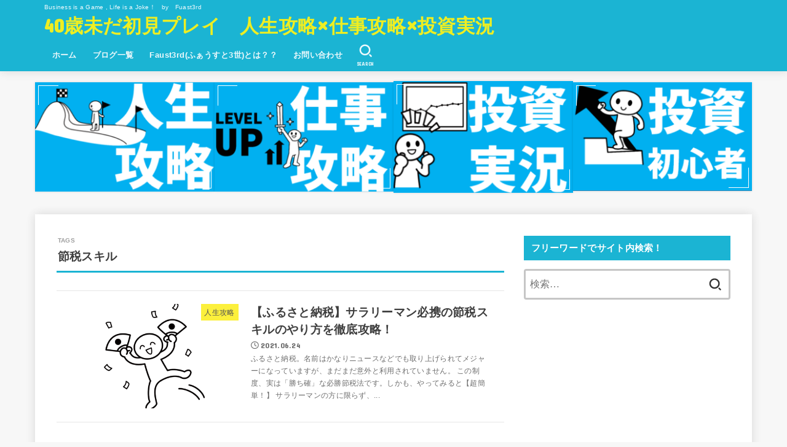

--- FILE ---
content_type: text/html; charset=UTF-8
request_url: https://faust3rd.com/columns/tag/%E7%AF%80%E7%A8%8E%E3%82%B9%E3%82%AD%E3%83%AB/
body_size: 22890
content:
<!doctype html>
<html dir="ltr" lang="ja" prefix="og: https://ogp.me/ns#">
<head>
<meta charset="utf-8">
<meta http-equiv="X-UA-Compatible" content="IE=edge">
<meta name="HandheldFriendly" content="True">
<meta name="MobileOptimized" content="320">
<meta name="viewport" content="width=device-width, initial-scale=1"/>
<link rel="pingback" href="https://faust3rd.com/xmlrpc.php">
<title>節税スキル - 40歳未だ初見プレイ 人生攻略×仕事攻略×投資実況</title>

		<!-- All in One SEO 4.5.3.1 - aioseo.com -->
		<meta name="robots" content="max-image-preview:large" />
		<link rel="canonical" href="https://faust3rd.com/columns/tag/%E7%AF%80%E7%A8%8E%E3%82%B9%E3%82%AD%E3%83%AB/" />
		<meta name="generator" content="All in One SEO (AIOSEO) 4.5.3.1" />
		<script type="application/ld+json" class="aioseo-schema">
			{"@context":"https:\/\/schema.org","@graph":[{"@type":"BreadcrumbList","@id":"https:\/\/faust3rd.com\/columns\/tag\/%E7%AF%80%E7%A8%8E%E3%82%B9%E3%82%AD%E3%83%AB\/#breadcrumblist","itemListElement":[{"@type":"ListItem","@id":"https:\/\/faust3rd.com\/#listItem","position":1,"name":"\u5bb6","item":"https:\/\/faust3rd.com\/","nextItem":"https:\/\/faust3rd.com\/columns\/tag\/%e7%af%80%e7%a8%8e%e3%82%b9%e3%82%ad%e3%83%ab\/#listItem"},{"@type":"ListItem","@id":"https:\/\/faust3rd.com\/columns\/tag\/%e7%af%80%e7%a8%8e%e3%82%b9%e3%82%ad%e3%83%ab\/#listItem","position":2,"name":"\u7bc0\u7a0e\u30b9\u30ad\u30eb","previousItem":"https:\/\/faust3rd.com\/#listItem"}]},{"@type":"CollectionPage","@id":"https:\/\/faust3rd.com\/columns\/tag\/%E7%AF%80%E7%A8%8E%E3%82%B9%E3%82%AD%E3%83%AB\/#collectionpage","url":"https:\/\/faust3rd.com\/columns\/tag\/%E7%AF%80%E7%A8%8E%E3%82%B9%E3%82%AD%E3%83%AB\/","name":"\u7bc0\u7a0e\u30b9\u30ad\u30eb - 40\u6b73\u672a\u3060\u521d\u898b\u30d7\u30ec\u30a4 \u4eba\u751f\u653b\u7565\u00d7\u4ed5\u4e8b\u653b\u7565\u00d7\u6295\u8cc7\u5b9f\u6cc1","inLanguage":"ja","isPartOf":{"@id":"https:\/\/faust3rd.com\/#website"},"breadcrumb":{"@id":"https:\/\/faust3rd.com\/columns\/tag\/%E7%AF%80%E7%A8%8E%E3%82%B9%E3%82%AD%E3%83%AB\/#breadcrumblist"}},{"@type":"Person","@id":"https:\/\/faust3rd.com\/#person","sameAs":["https:\/\/twitter.com\/faust3rd"]},{"@type":"WebSite","@id":"https:\/\/faust3rd.com\/#website","url":"https:\/\/faust3rd.com\/","name":"40\u6b73\u672a\u3060\u521d\u898b\u30d7\u30ec\u30a4\u3000\u4eba\u751f\u653b\u7565\u00d7\u4ed5\u4e8b\u653b\u7565\u00d7\u6295\u8cc7\u5b9f\u6cc1","description":"Business is a Game , Life is a Joke\uff01\u3000by\u3000Fuast3rd","inLanguage":"ja","publisher":{"@id":"https:\/\/faust3rd.com\/#person"}}]}
		</script>
		<!-- All in One SEO -->

<link rel='dns-prefetch' href='//webfonts.xserver.jp' />
<link rel='dns-prefetch' href='//www.google.com' />
<link rel='dns-prefetch' href='//fonts.googleapis.com' />
<link rel='dns-prefetch' href='//cdnjs.cloudflare.com' />
<link rel='dns-prefetch' href='//www.googletagmanager.com' />
<link rel='dns-prefetch' href='//pagead2.googlesyndication.com' />
<link rel="alternate" type="application/rss+xml" title="40歳未だ初見プレイ　人生攻略×仕事攻略×投資実況 &raquo; フィード" href="https://faust3rd.com/feed/" />
<link rel="alternate" type="application/rss+xml" title="40歳未だ初見プレイ　人生攻略×仕事攻略×投資実況 &raquo; コメントフィード" href="https://faust3rd.com/comments/feed/" />
<link rel="alternate" type="application/rss+xml" title="40歳未だ初見プレイ　人生攻略×仕事攻略×投資実況 &raquo; 節税スキル タグのフィード" href="https://faust3rd.com/columns/tag/%e7%af%80%e7%a8%8e%e3%82%b9%e3%82%ad%e3%83%ab/feed/" />
<style id='wp-img-auto-sizes-contain-inline-css' type='text/css'>
img:is([sizes=auto i],[sizes^="auto," i]){contain-intrinsic-size:3000px 1500px}
/*# sourceURL=wp-img-auto-sizes-contain-inline-css */
</style>
<style id='wp-emoji-styles-inline-css' type='text/css'>

	img.wp-smiley, img.emoji {
		display: inline !important;
		border: none !important;
		box-shadow: none !important;
		height: 1em !important;
		width: 1em !important;
		margin: 0 0.07em !important;
		vertical-align: -0.1em !important;
		background: none !important;
		padding: 0 !important;
	}
/*# sourceURL=wp-emoji-styles-inline-css */
</style>
<style id='wp-block-library-inline-css' type='text/css'>
:root{--wp-block-synced-color:#7a00df;--wp-block-synced-color--rgb:122,0,223;--wp-bound-block-color:var(--wp-block-synced-color);--wp-editor-canvas-background:#ddd;--wp-admin-theme-color:#007cba;--wp-admin-theme-color--rgb:0,124,186;--wp-admin-theme-color-darker-10:#006ba1;--wp-admin-theme-color-darker-10--rgb:0,107,160.5;--wp-admin-theme-color-darker-20:#005a87;--wp-admin-theme-color-darker-20--rgb:0,90,135;--wp-admin-border-width-focus:2px}@media (min-resolution:192dpi){:root{--wp-admin-border-width-focus:1.5px}}.wp-element-button{cursor:pointer}:root .has-very-light-gray-background-color{background-color:#eee}:root .has-very-dark-gray-background-color{background-color:#313131}:root .has-very-light-gray-color{color:#eee}:root .has-very-dark-gray-color{color:#313131}:root .has-vivid-green-cyan-to-vivid-cyan-blue-gradient-background{background:linear-gradient(135deg,#00d084,#0693e3)}:root .has-purple-crush-gradient-background{background:linear-gradient(135deg,#34e2e4,#4721fb 50%,#ab1dfe)}:root .has-hazy-dawn-gradient-background{background:linear-gradient(135deg,#faaca8,#dad0ec)}:root .has-subdued-olive-gradient-background{background:linear-gradient(135deg,#fafae1,#67a671)}:root .has-atomic-cream-gradient-background{background:linear-gradient(135deg,#fdd79a,#004a59)}:root .has-nightshade-gradient-background{background:linear-gradient(135deg,#330968,#31cdcf)}:root .has-midnight-gradient-background{background:linear-gradient(135deg,#020381,#2874fc)}:root{--wp--preset--font-size--normal:16px;--wp--preset--font-size--huge:42px}.has-regular-font-size{font-size:1em}.has-larger-font-size{font-size:2.625em}.has-normal-font-size{font-size:var(--wp--preset--font-size--normal)}.has-huge-font-size{font-size:var(--wp--preset--font-size--huge)}.has-text-align-center{text-align:center}.has-text-align-left{text-align:left}.has-text-align-right{text-align:right}.has-fit-text{white-space:nowrap!important}#end-resizable-editor-section{display:none}.aligncenter{clear:both}.items-justified-left{justify-content:flex-start}.items-justified-center{justify-content:center}.items-justified-right{justify-content:flex-end}.items-justified-space-between{justify-content:space-between}.screen-reader-text{border:0;clip-path:inset(50%);height:1px;margin:-1px;overflow:hidden;padding:0;position:absolute;width:1px;word-wrap:normal!important}.screen-reader-text:focus{background-color:#ddd;clip-path:none;color:#444;display:block;font-size:1em;height:auto;left:5px;line-height:normal;padding:15px 23px 14px;text-decoration:none;top:5px;width:auto;z-index:100000}html :where(.has-border-color){border-style:solid}html :where([style*=border-top-color]){border-top-style:solid}html :where([style*=border-right-color]){border-right-style:solid}html :where([style*=border-bottom-color]){border-bottom-style:solid}html :where([style*=border-left-color]){border-left-style:solid}html :where([style*=border-width]){border-style:solid}html :where([style*=border-top-width]){border-top-style:solid}html :where([style*=border-right-width]){border-right-style:solid}html :where([style*=border-bottom-width]){border-bottom-style:solid}html :where([style*=border-left-width]){border-left-style:solid}html :where(img[class*=wp-image-]){height:auto;max-width:100%}:where(figure){margin:0 0 1em}html :where(.is-position-sticky){--wp-admin--admin-bar--position-offset:var(--wp-admin--admin-bar--height,0px)}@media screen and (max-width:600px){html :where(.is-position-sticky){--wp-admin--admin-bar--position-offset:0px}}

/*# sourceURL=wp-block-library-inline-css */
</style><style id='global-styles-inline-css' type='text/css'>
:root{--wp--preset--aspect-ratio--square: 1;--wp--preset--aspect-ratio--4-3: 4/3;--wp--preset--aspect-ratio--3-4: 3/4;--wp--preset--aspect-ratio--3-2: 3/2;--wp--preset--aspect-ratio--2-3: 2/3;--wp--preset--aspect-ratio--16-9: 16/9;--wp--preset--aspect-ratio--9-16: 9/16;--wp--preset--color--black: #000;--wp--preset--color--cyan-bluish-gray: #abb8c3;--wp--preset--color--white: #fff;--wp--preset--color--pale-pink: #f78da7;--wp--preset--color--vivid-red: #cf2e2e;--wp--preset--color--luminous-vivid-orange: #ff6900;--wp--preset--color--luminous-vivid-amber: #fcb900;--wp--preset--color--light-green-cyan: #7bdcb5;--wp--preset--color--vivid-green-cyan: #00d084;--wp--preset--color--pale-cyan-blue: #8ed1fc;--wp--preset--color--vivid-cyan-blue: #0693e3;--wp--preset--color--vivid-purple: #9b51e0;--wp--preset--color--mainttlbg: var(--main-ttl-bg);--wp--preset--color--mainttltext: var(--main-ttl-color);--wp--preset--color--stkeditorcolor-1: var(--stk-editor-color1);--wp--preset--color--stkeditorcolor-2: var(--stk-editor-color2);--wp--preset--color--stkeditorcolor-3: var(--stk-editor-color3);--wp--preset--gradient--vivid-cyan-blue-to-vivid-purple: linear-gradient(135deg,rgb(6,147,227) 0%,rgb(155,81,224) 100%);--wp--preset--gradient--light-green-cyan-to-vivid-green-cyan: linear-gradient(135deg,rgb(122,220,180) 0%,rgb(0,208,130) 100%);--wp--preset--gradient--luminous-vivid-amber-to-luminous-vivid-orange: linear-gradient(135deg,rgb(252,185,0) 0%,rgb(255,105,0) 100%);--wp--preset--gradient--luminous-vivid-orange-to-vivid-red: linear-gradient(135deg,rgb(255,105,0) 0%,rgb(207,46,46) 100%);--wp--preset--gradient--very-light-gray-to-cyan-bluish-gray: linear-gradient(135deg,rgb(238,238,238) 0%,rgb(169,184,195) 100%);--wp--preset--gradient--cool-to-warm-spectrum: linear-gradient(135deg,rgb(74,234,220) 0%,rgb(151,120,209) 20%,rgb(207,42,186) 40%,rgb(238,44,130) 60%,rgb(251,105,98) 80%,rgb(254,248,76) 100%);--wp--preset--gradient--blush-light-purple: linear-gradient(135deg,rgb(255,206,236) 0%,rgb(152,150,240) 100%);--wp--preset--gradient--blush-bordeaux: linear-gradient(135deg,rgb(254,205,165) 0%,rgb(254,45,45) 50%,rgb(107,0,62) 100%);--wp--preset--gradient--luminous-dusk: linear-gradient(135deg,rgb(255,203,112) 0%,rgb(199,81,192) 50%,rgb(65,88,208) 100%);--wp--preset--gradient--pale-ocean: linear-gradient(135deg,rgb(255,245,203) 0%,rgb(182,227,212) 50%,rgb(51,167,181) 100%);--wp--preset--gradient--electric-grass: linear-gradient(135deg,rgb(202,248,128) 0%,rgb(113,206,126) 100%);--wp--preset--gradient--midnight: linear-gradient(135deg,rgb(2,3,129) 0%,rgb(40,116,252) 100%);--wp--preset--font-size--small: 13px;--wp--preset--font-size--medium: 20px;--wp--preset--font-size--large: 36px;--wp--preset--font-size--x-large: 42px;--wp--preset--spacing--20: 0.44rem;--wp--preset--spacing--30: 0.67rem;--wp--preset--spacing--40: 1rem;--wp--preset--spacing--50: 1.5rem;--wp--preset--spacing--60: 2.25rem;--wp--preset--spacing--70: 3.38rem;--wp--preset--spacing--80: 5.06rem;--wp--preset--shadow--natural: 6px 6px 9px rgba(0, 0, 0, 0.2);--wp--preset--shadow--deep: 12px 12px 50px rgba(0, 0, 0, 0.4);--wp--preset--shadow--sharp: 6px 6px 0px rgba(0, 0, 0, 0.2);--wp--preset--shadow--outlined: 6px 6px 0px -3px rgb(255, 255, 255), 6px 6px rgb(0, 0, 0);--wp--preset--shadow--crisp: 6px 6px 0px rgb(0, 0, 0);}:where(.is-layout-flex){gap: 0.5em;}:where(.is-layout-grid){gap: 0.5em;}body .is-layout-flex{display: flex;}.is-layout-flex{flex-wrap: wrap;align-items: center;}.is-layout-flex > :is(*, div){margin: 0;}body .is-layout-grid{display: grid;}.is-layout-grid > :is(*, div){margin: 0;}:where(.wp-block-columns.is-layout-flex){gap: 2em;}:where(.wp-block-columns.is-layout-grid){gap: 2em;}:where(.wp-block-post-template.is-layout-flex){gap: 1.25em;}:where(.wp-block-post-template.is-layout-grid){gap: 1.25em;}.has-black-color{color: var(--wp--preset--color--black) !important;}.has-cyan-bluish-gray-color{color: var(--wp--preset--color--cyan-bluish-gray) !important;}.has-white-color{color: var(--wp--preset--color--white) !important;}.has-pale-pink-color{color: var(--wp--preset--color--pale-pink) !important;}.has-vivid-red-color{color: var(--wp--preset--color--vivid-red) !important;}.has-luminous-vivid-orange-color{color: var(--wp--preset--color--luminous-vivid-orange) !important;}.has-luminous-vivid-amber-color{color: var(--wp--preset--color--luminous-vivid-amber) !important;}.has-light-green-cyan-color{color: var(--wp--preset--color--light-green-cyan) !important;}.has-vivid-green-cyan-color{color: var(--wp--preset--color--vivid-green-cyan) !important;}.has-pale-cyan-blue-color{color: var(--wp--preset--color--pale-cyan-blue) !important;}.has-vivid-cyan-blue-color{color: var(--wp--preset--color--vivid-cyan-blue) !important;}.has-vivid-purple-color{color: var(--wp--preset--color--vivid-purple) !important;}.has-black-background-color{background-color: var(--wp--preset--color--black) !important;}.has-cyan-bluish-gray-background-color{background-color: var(--wp--preset--color--cyan-bluish-gray) !important;}.has-white-background-color{background-color: var(--wp--preset--color--white) !important;}.has-pale-pink-background-color{background-color: var(--wp--preset--color--pale-pink) !important;}.has-vivid-red-background-color{background-color: var(--wp--preset--color--vivid-red) !important;}.has-luminous-vivid-orange-background-color{background-color: var(--wp--preset--color--luminous-vivid-orange) !important;}.has-luminous-vivid-amber-background-color{background-color: var(--wp--preset--color--luminous-vivid-amber) !important;}.has-light-green-cyan-background-color{background-color: var(--wp--preset--color--light-green-cyan) !important;}.has-vivid-green-cyan-background-color{background-color: var(--wp--preset--color--vivid-green-cyan) !important;}.has-pale-cyan-blue-background-color{background-color: var(--wp--preset--color--pale-cyan-blue) !important;}.has-vivid-cyan-blue-background-color{background-color: var(--wp--preset--color--vivid-cyan-blue) !important;}.has-vivid-purple-background-color{background-color: var(--wp--preset--color--vivid-purple) !important;}.has-black-border-color{border-color: var(--wp--preset--color--black) !important;}.has-cyan-bluish-gray-border-color{border-color: var(--wp--preset--color--cyan-bluish-gray) !important;}.has-white-border-color{border-color: var(--wp--preset--color--white) !important;}.has-pale-pink-border-color{border-color: var(--wp--preset--color--pale-pink) !important;}.has-vivid-red-border-color{border-color: var(--wp--preset--color--vivid-red) !important;}.has-luminous-vivid-orange-border-color{border-color: var(--wp--preset--color--luminous-vivid-orange) !important;}.has-luminous-vivid-amber-border-color{border-color: var(--wp--preset--color--luminous-vivid-amber) !important;}.has-light-green-cyan-border-color{border-color: var(--wp--preset--color--light-green-cyan) !important;}.has-vivid-green-cyan-border-color{border-color: var(--wp--preset--color--vivid-green-cyan) !important;}.has-pale-cyan-blue-border-color{border-color: var(--wp--preset--color--pale-cyan-blue) !important;}.has-vivid-cyan-blue-border-color{border-color: var(--wp--preset--color--vivid-cyan-blue) !important;}.has-vivid-purple-border-color{border-color: var(--wp--preset--color--vivid-purple) !important;}.has-vivid-cyan-blue-to-vivid-purple-gradient-background{background: var(--wp--preset--gradient--vivid-cyan-blue-to-vivid-purple) !important;}.has-light-green-cyan-to-vivid-green-cyan-gradient-background{background: var(--wp--preset--gradient--light-green-cyan-to-vivid-green-cyan) !important;}.has-luminous-vivid-amber-to-luminous-vivid-orange-gradient-background{background: var(--wp--preset--gradient--luminous-vivid-amber-to-luminous-vivid-orange) !important;}.has-luminous-vivid-orange-to-vivid-red-gradient-background{background: var(--wp--preset--gradient--luminous-vivid-orange-to-vivid-red) !important;}.has-very-light-gray-to-cyan-bluish-gray-gradient-background{background: var(--wp--preset--gradient--very-light-gray-to-cyan-bluish-gray) !important;}.has-cool-to-warm-spectrum-gradient-background{background: var(--wp--preset--gradient--cool-to-warm-spectrum) !important;}.has-blush-light-purple-gradient-background{background: var(--wp--preset--gradient--blush-light-purple) !important;}.has-blush-bordeaux-gradient-background{background: var(--wp--preset--gradient--blush-bordeaux) !important;}.has-luminous-dusk-gradient-background{background: var(--wp--preset--gradient--luminous-dusk) !important;}.has-pale-ocean-gradient-background{background: var(--wp--preset--gradient--pale-ocean) !important;}.has-electric-grass-gradient-background{background: var(--wp--preset--gradient--electric-grass) !important;}.has-midnight-gradient-background{background: var(--wp--preset--gradient--midnight) !important;}.has-small-font-size{font-size: var(--wp--preset--font-size--small) !important;}.has-medium-font-size{font-size: var(--wp--preset--font-size--medium) !important;}.has-large-font-size{font-size: var(--wp--preset--font-size--large) !important;}.has-x-large-font-size{font-size: var(--wp--preset--font-size--x-large) !important;}
:where(.wp-block-columns.is-layout-flex){gap: 2em;}:where(.wp-block-columns.is-layout-grid){gap: 2em;}
/*# sourceURL=global-styles-inline-css */
</style>
<style id='core-block-supports-inline-css' type='text/css'>
.wp-container-core-columns-is-layout-9d6595d7{flex-wrap:nowrap;}
/*# sourceURL=core-block-supports-inline-css */
</style>

<style id='classic-theme-styles-inline-css' type='text/css'>
/*! This file is auto-generated */
.wp-block-button__link{color:#fff;background-color:#32373c;border-radius:9999px;box-shadow:none;text-decoration:none;padding:calc(.667em + 2px) calc(1.333em + 2px);font-size:1.125em}.wp-block-file__button{background:#32373c;color:#fff;text-decoration:none}
/*# sourceURL=/wp-includes/css/classic-themes.min.css */
</style>
<link rel='stylesheet' id='contact-form-7-css' href='https://faust3rd.com/wp-content/plugins/contact-form-7/includes/css/styles.css?ver=5.8.6' type='text/css' media='all' />
<link rel='stylesheet' id='toc-screen-css' href='https://faust3rd.com/wp-content/plugins/table-of-contents-plus/screen.min.css?ver=2411.1' type='text/css' media='all' />
<link rel='stylesheet' id='ppress-frontend-css' href='https://faust3rd.com/wp-content/plugins/wp-user-avatar/assets/css/frontend.min.css?ver=4.16.8' type='text/css' media='all' />
<link rel='stylesheet' id='ppress-flatpickr-css' href='https://faust3rd.com/wp-content/plugins/wp-user-avatar/assets/flatpickr/flatpickr.min.css?ver=4.16.8' type='text/css' media='all' />
<link rel='stylesheet' id='ppress-select2-css' href='https://faust3rd.com/wp-content/plugins/wp-user-avatar/assets/select2/select2.min.css' type='text/css' media='all' />
<link rel='stylesheet' id='stk_style-css' href='https://faust3rd.com/wp-content/themes/jstork19/style.css?ver=4.7.3' type='text/css' media='all' />
<style id='stk_style-inline-css' type='text/css'>
:root{--stk-base-font-family:"游ゴシック","Yu Gothic","游ゴシック体","YuGothic","Hiragino Kaku Gothic ProN",Meiryo,sans-serif;--stk-base-font-size-pc:103%;--stk-base-font-size-sp:103%;--stk-font-awesome-free:"Font Awesome 6 Free";--stk-font-awesome-brand:"Font Awesome 6 Brands";--wp--preset--font-size--medium:clamp(1.2em,2.5vw,20px);--wp--preset--font-size--large:clamp(1.5em,4.5vw,36px);--wp--preset--font-size--x-large:clamp(1.9em,5.25vw,42px);--wp--style--gallery-gap-default:.5em;--stk-flex-style:flex-start;--stk-wrap-width:1166px;--stk-wide-width:980px;--stk-main-width:728px;--stk-side-margin:32px;--stk-post-thumb-ratio:16/10;--stk-margin:1.6em;--stk-h2-margin-rl:-2vw;--stk-el-margin-rl:-4vw;--main-text-color:#3E3E3E;--main-link-color:#1bb4d3;--main-link-color-hover:#E69B9B;--main-ttl-bg:#1bb4d3;--main-ttl-bg-rgba:rgba(27,180,211,.1);--main-ttl-color:#fff;--header-bg:#1bb4d3;--header-bg-overlay:#0ea3c9;--header-logo-color:#ee2;--header-text-color:#edf9fc;--inner-content-bg:#fff;--label-bg:#fcee21;--label-text-color:#3e3e3e;--slider-text-color:#444;--side-text-color:#3e3e3e;--footer-bg:#666;--footer-text-color:#CACACA;--footer-link-color:#f7f7f7;--new-mark-bg:#ff6347;--oc-box-blue:#19b4ce;--oc-box-blue-inner:#d4f3ff;--oc-box-red:#ee5656;--oc-box-red-inner:#feeeed;--oc-box-yellow:#f7cf2e;--oc-box-yellow-inner:#fffae2;--oc-box-green:#39cd75;--oc-box-green-inner:#e8fbf0;--oc-box-pink:#f7b2b2;--oc-box-pink-inner:#fee;--oc-box-gray:#9c9c9c;--oc-box-gray-inner:#f5f5f5;--oc-box-black:#313131;--oc-box-black-inner:#404040;--oc-btn-rich_yellow:#f7cf2e;--oc-btn-rich_yellow-sdw:#ecb254;--oc-btn-rich_pink:#ee5656;--oc-btn-rich_pink-sdw:#d34e4e;--oc-btn-rich_orange:#ef9b2f;--oc-btn-rich_orange-sdw:#cc8c23;--oc-btn-rich_green:#39cd75;--oc-btn-rich_green-sdw:#1eae59;--oc-btn-rich_blue:#19b4ce;--oc-btn-rich_blue-sdw:#07889d;--oc-base-border-color:rgba(125,125,125,.3);--oc-has-background-basic-padding:1.1em;--stk-maker-yellow:#ff6;--stk-maker-pink:#ffd5d5;--stk-maker-blue:#b5dfff;--stk-maker-green:#cff7c7;--stk-caption-font-size:11px;--stk-editor-color1:#1bb4d3;--stk-editor-color2:#f55e5e;--stk-editor-color3:#ee2;--stk-editor-color1-rgba:rgba(27,180,211,.1);--stk-editor-color2-rgba:rgba(245,94,94,.1);--stk-editor-color3-rgba:rgba(238,238,34,.1)}.has-stkeditorcolor-1-color{color:var(--stk-editor-color1)}.has-stkeditorcolor-2-color{color:var(--stk-editor-color2)}.has-stkeditorcolor-3-color{color:var(--stk-editor-color3)}.has-stkeditorcolor-1-background-color{background-color:var(--stk-editor-color1)}.has-stkeditorcolor-2-background-color{background-color:var(--stk-editor-color2)}.has-stkeditorcolor-3-background-color{background-color:var(--stk-editor-color3)}
@media only screen and (max-width:480px){#toc_container{font-size:90%}}#toc_container{width:100%!important;padding:1.2em;border:5px solid rgba(100,100,100,.2)}#toc_container li{margin:1em 0;font-weight:bold}#toc_container li li{font-weight:normal;margin:.5em 0}#toc_container li::before{content:none}#toc_container .toc_number{display:inline-block;font-weight:bold;font-size:75%;background-color:var(--main-ttl-bg);color:var(--main-ttl-color);min-width:2.1em;min-height:2.1em;line-height:2.1;text-align:center;border-radius:1em;margin-right:.3em;padding:0 7px}#toc_container a{color:inherit;text-decoration:none}#toc_container a:hover{text-decoration:underline}#toc_container p.toc_title{max-width:580px;font-weight:bold;text-align:left;margin:0 auto;font-size:100%;vertical-align:middle}#toc_container .toc_title::before{display:inline-block;font-family:var(--stk-font-awesome-free,"Font Awesome 5 Free");font-weight:900;content:"\f03a";margin-right:.8em;margin-left:.4em;transform:scale(1.4);color:var(--main-ttl-bg)}#toc_container .toc_title .toc_toggle{font-size:80%;font-weight:normal;margin-left:.2em}#toc_container .toc_list{max-width:580px;margin-left:auto;margin-right:auto}#toc_container .toc_list>li{padding-left:0}
/*# sourceURL=stk_style-inline-css */
</style>
<link rel='stylesheet' id='stk_child-style-css' href='https://faust3rd.com/wp-content/themes/jstork19_custom/style.css' type='text/css' media='all' />
<link rel='stylesheet' id='gf_font-css' href='https://fonts.googleapis.com/css?family=Concert+One&#038;display=swap' type='text/css' media='all' />
<style id='gf_font-inline-css' type='text/css'>
.gf {font-family: "Concert One", "游ゴシック", "Yu Gothic", "游ゴシック体", "YuGothic", "Hiragino Kaku Gothic ProN", Meiryo, sans-serif;}
/*# sourceURL=gf_font-inline-css */
</style>
<link rel='stylesheet' id='fontawesome-css' href='https://cdnjs.cloudflare.com/ajax/libs/font-awesome/6.5.2/css/all.min.css' type='text/css' media='all' />
<link rel='stylesheet' id='wp-block-paragraph-css' href='https://faust3rd.com/wp-includes/blocks/paragraph/style.min.css' type='text/css' media='all' />
<link rel='stylesheet' id='wp-block-image-css' href='https://faust3rd.com/wp-includes/blocks/image/style.min.css' type='text/css' media='all' />
<link rel='stylesheet' id='wp-block-heading-css' href='https://faust3rd.com/wp-includes/blocks/heading/style.min.css' type='text/css' media='all' />
<link rel='stylesheet' id='wp-block-columns-css' href='https://faust3rd.com/wp-includes/blocks/columns/style.min.css' type='text/css' media='all' />
<script type="text/javascript" src="https://faust3rd.com/wp-includes/js/jquery/jquery.min.js?ver=3.7.1" id="jquery-core-js"></script>
<script type="text/javascript" src="https://faust3rd.com/wp-includes/js/jquery/jquery-migrate.min.js?ver=3.4.1" id="jquery-migrate-js"></script>
<script type="text/javascript" id="jquery-js-after">
/* <![CDATA[ */
jQuery(function($){$(".widget_categories li, .widget_nav_menu li").has("ul").toggleClass("accordionMenu");$(".widget ul.children , .widget ul.sub-menu").after("<span class='accordionBtn'></span>");$(".widget ul.children , .widget ul.sub-menu").hide();$("ul .accordionBtn").on("click",function(){$(this).prev("ul").slideToggle();$(this).toggleClass("active")})});
//# sourceURL=jquery-js-after
/* ]]> */
</script>
<script type="text/javascript" src="//webfonts.xserver.jp/js/xserverv3.js?fadein=0&amp;ver=2.0.5" id="typesquare_std-js"></script>
<script type="text/javascript" src="https://faust3rd.com/wp-content/plugins/wp-user-avatar/assets/flatpickr/flatpickr.min.js?ver=4.16.8" id="ppress-flatpickr-js"></script>
<script type="text/javascript" src="https://faust3rd.com/wp-content/plugins/wp-user-avatar/assets/select2/select2.min.js?ver=4.16.8" id="ppress-select2-js"></script>
<link rel="https://api.w.org/" href="https://faust3rd.com/wp-json/" /><link rel="alternate" title="JSON" type="application/json" href="https://faust3rd.com/wp-json/wp/v2/tags/277" /><link rel="EditURI" type="application/rsd+xml" title="RSD" href="https://faust3rd.com/xmlrpc.php?rsd" />

<meta name="generator" content="Site Kit by Google 1.170.0" /><!-- Global site tag (gtag.js) - Google Analytics -->
<script async src="https://www.googletagmanager.com/gtag/js?id=G-V8RM78P23K"></script>
<script>
  window.dataLayer = window.dataLayer || [];
  function gtag(){dataLayer.push(arguments);}
  gtag('js', new Date());

  gtag('config', 'G-V8RM78P23K');
</script>


<!-- Site Kit が追加した Google AdSense メタタグ -->
<meta name="google-adsense-platform-account" content="ca-host-pub-2644536267352236">
<meta name="google-adsense-platform-domain" content="sitekit.withgoogle.com">
<!-- Site Kit が追加した End Google AdSense メタタグ -->
<noscript><style>.lazyload[data-src]{display:none !important;}</style></noscript><style>.lazyload{background-image:none !important;}.lazyload:before{background-image:none !important;}</style>
<!-- Google AdSense スニペット (Site Kit が追加) -->
<script type="text/javascript" async="async" src="https://pagead2.googlesyndication.com/pagead/js/adsbygoogle.js?client=ca-pub-7004561602536679&amp;host=ca-host-pub-2644536267352236" crossorigin="anonymous"></script>

<!-- (ここまで) Google AdSense スニペット (Site Kit が追加) -->
<link rel="icon" href="https://faust3rd.com/wp-content/uploads/2021/03/cropped-RedUp-32x32.png" sizes="32x32" />
<link rel="icon" href="https://faust3rd.com/wp-content/uploads/2021/03/cropped-RedUp-192x192.png" sizes="192x192" />
<link rel="apple-touch-icon" href="https://faust3rd.com/wp-content/uploads/2021/03/cropped-RedUp-180x180.png" />
<meta name="msapplication-TileImage" content="https://faust3rd.com/wp-content/uploads/2021/03/cropped-RedUp-270x270.png" />
<script async src="https://www.googletagmanager.com/gtag/js?id=G-V8RM78P23K"></script>
<script>
    window.dataLayer = window.dataLayer || [];
    function gtag(){dataLayer.push(arguments);}
    gtag('js', new Date());

    gtag('config', 'G-V8RM78P23K');
</script></head>
<body class="archive tag tag-277 wp-embed-responsive wp-theme-jstork19 wp-child-theme-jstork19_custom h_layout_pc_left_full h_layout_sp_center">
<svg xmlns="http://www.w3.org/2000/svg" width="0" height="0" focusable="false" role="none" style="visibility: hidden; position: absolute; left: -9999px; overflow: hidden;"><defs>
		<symbol viewBox="0 0 512 512" id="stk-facebook-svg"><path d="M504 256C504 119 393 8 256 8S8 119 8 256c0 123.78 90.69 226.38 209.25 245V327.69h-63V256h63v-54.64c0-62.15 37-96.48 93.67-96.48 27.14 0 55.52 4.84 55.52 4.84v61h-31.28c-30.8 0-40.41 19.12-40.41 38.73V256h68.78l-11 71.69h-57.78V501C413.31 482.38 504 379.78 504 256z"/></symbol>
		<symbol viewBox="0 0 512 512" id="stk-twitter-svg"><path d="M299.8,219.7L471,20.7h-40.6L281.7,193.4L163,20.7H26l179.6,261.4L26,490.7h40.6l157-182.5L349,490.7h137L299.8,219.7 L299.8,219.7z M244.2,284.3l-18.2-26L81.2,51.2h62.3l116.9,167.1l18.2,26l151.9,217.2h-62.3L244.2,284.3L244.2,284.3z"/></symbol>
		<symbol viewBox="0 0 576 512" id="stk-youtube-svg"><path d="M549.655 124.083c-6.281-23.65-24.787-42.276-48.284-48.597C458.781 64 288 64 288 64S117.22 64 74.629 75.486c-23.497 6.322-42.003 24.947-48.284 48.597-11.412 42.867-11.412 132.305-11.412 132.305s0 89.438 11.412 132.305c6.281 23.65 24.787 41.5 48.284 47.821C117.22 448 288 448 288 448s170.78 0 213.371-11.486c23.497-6.321 42.003-24.171 48.284-47.821 11.412-42.867 11.412-132.305 11.412-132.305s0-89.438-11.412-132.305zm-317.51 213.508V175.185l142.739 81.205-142.739 81.201z"/></symbol>
		<symbol viewBox="0 0 448 512" id="stk-instagram-svg"><path d="M224.1 141c-63.6 0-114.9 51.3-114.9 114.9s51.3 114.9 114.9 114.9S339 319.5 339 255.9 287.7 141 224.1 141zm0 189.6c-41.1 0-74.7-33.5-74.7-74.7s33.5-74.7 74.7-74.7 74.7 33.5 74.7 74.7-33.6 74.7-74.7 74.7zm146.4-194.3c0 14.9-12 26.8-26.8 26.8-14.9 0-26.8-12-26.8-26.8s12-26.8 26.8-26.8 26.8 12 26.8 26.8zm76.1 27.2c-1.7-35.9-9.9-67.7-36.2-93.9-26.2-26.2-58-34.4-93.9-36.2-37-2.1-147.9-2.1-184.9 0-35.8 1.7-67.6 9.9-93.9 36.1s-34.4 58-36.2 93.9c-2.1 37-2.1 147.9 0 184.9 1.7 35.9 9.9 67.7 36.2 93.9s58 34.4 93.9 36.2c37 2.1 147.9 2.1 184.9 0 35.9-1.7 67.7-9.9 93.9-36.2 26.2-26.2 34.4-58 36.2-93.9 2.1-37 2.1-147.8 0-184.8zM398.8 388c-7.8 19.6-22.9 34.7-42.6 42.6-29.5 11.7-99.5 9-132.1 9s-102.7 2.6-132.1-9c-19.6-7.8-34.7-22.9-42.6-42.6-11.7-29.5-9-99.5-9-132.1s-2.6-102.7 9-132.1c7.8-19.6 22.9-34.7 42.6-42.6 29.5-11.7 99.5-9 132.1-9s102.7-2.6 132.1 9c19.6 7.8 34.7 22.9 42.6 42.6 11.7 29.5 9 99.5 9 132.1s2.7 102.7-9 132.1z"/></symbol>
		<symbol viewBox="0 0 32 32" id="stk-line-svg"><path d="M25.82 13.151c0.465 0 0.84 0.38 0.84 0.841 0 0.46-0.375 0.84-0.84 0.84h-2.34v1.5h2.34c0.465 0 0.84 0.377 0.84 0.84 0 0.459-0.375 0.839-0.84 0.839h-3.181c-0.46 0-0.836-0.38-0.836-0.839v-6.361c0-0.46 0.376-0.84 0.84-0.84h3.181c0.461 0 0.836 0.38 0.836 0.84 0 0.465-0.375 0.84-0.84 0.84h-2.34v1.5zM20.68 17.172c0 0.36-0.232 0.68-0.576 0.795-0.085 0.028-0.177 0.041-0.265 0.041-0.281 0-0.521-0.12-0.68-0.333l-3.257-4.423v3.92c0 0.459-0.372 0.839-0.841 0.839-0.461 0-0.835-0.38-0.835-0.839v-6.361c0-0.36 0.231-0.68 0.573-0.793 0.080-0.031 0.181-0.044 0.259-0.044 0.26 0 0.5 0.139 0.66 0.339l3.283 4.44v-3.941c0-0.46 0.376-0.84 0.84-0.84 0.46 0 0.84 0.38 0.84 0.84zM13.025 17.172c0 0.459-0.376 0.839-0.841 0.839-0.46 0-0.836-0.38-0.836-0.839v-6.361c0-0.46 0.376-0.84 0.84-0.84 0.461 0 0.837 0.38 0.837 0.84zM9.737 18.011h-3.181c-0.46 0-0.84-0.38-0.84-0.839v-6.361c0-0.46 0.38-0.84 0.84-0.84 0.464 0 0.84 0.38 0.84 0.84v5.521h2.341c0.464 0 0.839 0.377 0.839 0.84 0 0.459-0.376 0.839-0.839 0.839zM32 13.752c0-7.161-7.18-12.989-16-12.989s-16 5.828-16 12.989c0 6.415 5.693 11.789 13.38 12.811 0.521 0.109 1.231 0.344 1.411 0.787 0.16 0.401 0.105 1.021 0.051 1.44l-0.219 1.36c-0.060 0.401-0.32 1.581 1.399 0.86 1.721-0.719 9.221-5.437 12.581-9.3 2.299-2.519 3.397-5.099 3.397-7.957z"/></symbol>
		<symbol viewBox="0 0 50 50" id="stk-feedly-svg"><path d="M20.42,44.65h9.94c1.59,0,3.12-.63,4.25-1.76l12-12c2.34-2.34,2.34-6.14,0-8.48L29.64,5.43c-2.34-2.34-6.14-2.34-8.48,0L4.18,22.4c-2.34,2.34-2.34,6.14,0,8.48l12,12c1.12,1.12,2.65,1.76,4.24,1.76Zm-2.56-11.39l-.95-.95c-.39-.39-.39-1.02,0-1.41l7.07-7.07c.39-.39,1.02-.39,1.41,0l2.12,2.12c.39,.39,.39,1.02,0,1.41l-5.9,5.9c-.19,.19-.44,.29-.71,.29h-2.34c-.27,0-.52-.11-.71-.29Zm10.36,4.71l-.95,.95c-.19,.19-.44,.29-.71,.29h-2.34c-.27,0-.52-.11-.71-.29l-.95-.95c-.39-.39-.39-1.02,0-1.41l2.12-2.12c.39-.39,1.02-.39,1.41,0l2.12,2.12c.39,.39,.39,1.02,0,1.41ZM11.25,25.23l12.73-12.73c.39-.39,1.02-.39,1.41,0l2.12,2.12c.39,.39,.39,1.02,0,1.41l-11.55,11.55c-.19,.19-.45,.29-.71,.29h-2.34c-.27,0-.52-.11-.71-.29l-.95-.95c-.39-.39-.39-1.02,0-1.41Z"/></symbol>
		<symbol viewBox="0 0 448 512" id="stk-tiktok-svg"><path d="M448,209.91a210.06,210.06,0,0,1-122.77-39.25V349.38A162.55,162.55,0,1,1,185,188.31V278.2a74.62,74.62,0,1,0,52.23,71.18V0l88,0a121.18,121.18,0,0,0,1.86,22.17h0A122.18,122.18,0,0,0,381,102.39a121.43,121.43,0,0,0,67,20.14Z"/></symbol>
		<symbol viewBox="0 0 50 50" id="stk-hatebu-svg"><path d="M5.53,7.51c5.39,0,10.71,0,16.02,0,.73,0,1.47,.06,2.19,.19,3.52,.6,6.45,3.36,6.99,6.54,.63,3.68-1.34,7.09-5.02,8.67-.32,.14-.63,.27-1.03,.45,3.69,.93,6.25,3.02,7.37,6.59,1.79,5.7-2.32,11.79-8.4,12.05-6.01,.26-12.03,.06-18.13,.06V7.51Zm8.16,28.37c.16,.03,.26,.07,.35,.07,1.82,0,3.64,.03,5.46,0,2.09-.03,3.73-1.58,3.89-3.62,.14-1.87-1.28-3.79-3.27-3.97-2.11-.19-4.25-.04-6.42-.04v7.56Zm-.02-13.77c1.46,0,2.83,0,4.2,0,.29,0,.58,0,.86-.03,1.67-.21,3.01-1.53,3.17-3.12,.16-1.62-.75-3.32-2.36-3.61-1.91-.34-3.89-.25-5.87-.35v7.1Z"/><path d="M43.93,30.53h-7.69V7.59h7.69V30.53Z"/><path d="M44,38.27c0,2.13-1.79,3.86-3.95,3.83-2.12-.03-3.86-1.77-3.85-3.85,0-2.13,1.8-3.86,3.96-3.83,2.12,.03,3.85,1.75,3.84,3.85Z"/></symbol>
		<symbol id="stk-pokect-svg" viewBox="0 0 50 50"><path d="M8.04,6.5c-2.24,.15-3.6,1.42-3.6,3.7v13.62c0,11.06,11,19.75,20.52,19.68,10.7-.08,20.58-9.11,20.58-19.68V10.2c0-2.28-1.44-3.57-3.7-3.7H8.04Zm8.67,11.08l8.25,7.84,8.26-7.84c3.7-1.55,5.31,2.67,3.79,3.9l-10.76,10.27c-.35,.33-2.23,.33-2.58,0l-10.76-10.27c-1.45-1.36,.44-5.65,3.79-3.9h0Z"/></symbol>
		<symbol id="stk-pinterest-svg" viewBox="0 0 50 50"><path d="M3.63,25c.11-6.06,2.25-11.13,6.43-15.19,4.18-4.06,9.15-6.12,14.94-6.18,6.23,.11,11.34,2.24,15.32,6.38,3.98,4.15,6,9.14,6.05,14.98-.11,6.01-2.25,11.06-6.43,15.15-4.18,4.09-9.15,6.16-14.94,6.21-2,0-4-.31-6.01-.92,.39-.61,.78-1.31,1.17-2.09,.44-.94,1-2.73,1.67-5.34,.17-.72,.42-1.7,.75-2.92,.39,.67,1.06,1.28,2,1.84,2.5,1.17,5.15,1.06,7.93-.33,2.89-1.67,4.9-4.26,6.01-7.76,1-3.67,.88-7.08-.38-10.22-1.25-3.15-3.49-5.41-6.72-6.8-4.06-1.17-8.01-1.04-11.85,.38s-6.51,3.85-8.01,7.3c-.39,1.28-.62,2.55-.71,3.8s-.04,2.47,.12,3.67,.59,2.27,1.25,3.21,1.56,1.67,2.67,2.17c.28,.11,.5,.11,.67,0,.22-.11,.44-.56,.67-1.33s.31-1.31,.25-1.59c-.06-.11-.17-.31-.33-.59-1.17-1.89-1.56-3.88-1.17-5.97,.39-2.09,1.25-3.85,2.59-5.3,2.06-1.84,4.47-2.84,7.22-3,2.75-.17,5.11,.59,7.05,2.25,1.06,1.22,1.74,2.7,2.04,4.42s.31,3.38,0,4.97c-.31,1.59-.85,3.07-1.63,4.47-1.39,2.17-3.03,3.28-4.92,3.34-1.11-.06-2.02-.49-2.71-1.29s-.91-1.74-.62-2.79c.11-.61,.44-1.81,1-3.59s.86-3.12,.92-4c-.17-2.12-1.14-3.2-2.92-3.26-1.39,.17-2.42,.79-3.09,1.88s-1.03,2.32-1.09,3.71c.17,1.62,.42,2.73,.75,3.34-.61,2.5-1.09,4.51-1.42,6.01-.11,.39-.42,1.59-.92,3.59s-.78,3.53-.83,4.59v2.34c-3.95-1.84-7.07-4.49-9.35-7.97-2.28-3.48-3.42-7.33-3.42-11.56Z"/></symbol>
		<symbol id="stk-user_url-svg" viewBox="0 0 50 50"><path d="M33.62,25c0,1.99-.11,3.92-.3,5.75H16.67c-.19-1.83-.38-3.76-.38-5.75s.19-3.92,.38-5.75h16.66c.19,1.83,.3,3.76,.3,5.75Zm13.65-5.75c.48,1.84,.73,3.76,.73,5.75s-.25,3.91-.73,5.75h-11.06c.19-1.85,.29-3.85,.29-5.75s-.1-3.9-.29-5.75h11.06Zm-.94-2.88h-10.48c-.9-5.74-2.68-10.55-4.97-13.62,7.04,1.86,12.76,6.96,15.45,13.62Zm-13.4,0h-15.87c.55-3.27,1.39-6.17,2.43-8.5,.94-2.12,1.99-3.66,3.01-4.63,1.01-.96,1.84-1.24,2.5-1.24s1.49,.29,2.5,1.24c1.02,.97,2.07,2.51,3.01,4.63,1.03,2.34,1.88,5.23,2.43,8.5h0Zm-29.26,0C6.37,9.72,12.08,4.61,19.12,2.76c-2.29,3.07-4.07,7.88-4.97,13.62H3.67Zm10.12,2.88c-.19,1.85-.37,3.77-.37,5.75s.18,3.9,.37,5.75H2.72c-.47-1.84-.72-3.76-.72-5.75s.25-3.91,.72-5.75H13.79Zm5.71,22.87c-1.03-2.34-1.88-5.23-2.43-8.5h15.87c-.55,3.27-1.39,6.16-2.43,8.5-.94,2.13-1.99,3.67-3.01,4.64-1.01,.95-1.84,1.24-2.58,1.24-.58,0-1.41-.29-2.42-1.24-1.02-.97-2.07-2.51-3.01-4.64h0Zm-.37,5.12c-7.04-1.86-12.76-6.96-15.45-13.62H14.16c.9,5.74,2.68,10.55,4.97,13.62h0Zm11.75,0c2.29-3.07,4.07-7.88,4.97-13.62h10.48c-2.7,6.66-8.41,11.76-15.45,13.62h0Z"/></symbol>
		<symbol id="stk-envelope-svg" viewBox="0 0 300 300"><path d="M300.03,81.5c0-30.25-24.75-55-55-55h-190c-30.25,0-55,24.75-55,55v140c0,30.25,24.75,55,55,55h190c30.25,0,55-24.75,55-55 V81.5z M37.4,63.87c4.75-4.75,11.01-7.37,17.63-7.37h190c6.62,0,12.88,2.62,17.63,7.37c4.75,4.75,7.37,11.01,7.37,17.63v5.56 c-0.32,0.2-0.64,0.41-0.95,0.64L160.2,169.61c-0.75,0.44-5.12,2.89-10.17,2.89c-4.99,0-9.28-2.37-10.23-2.94L30.99,87.7 c-0.31-0.23-0.63-0.44-0.95-0.64V81.5C30.03,74.88,32.65,68.62,37.4,63.87z M262.66,239.13c-4.75,4.75-11.01,7.37-17.63,7.37h-190 c-6.62,0-12.88-2.62-17.63-7.37c-4.75-4.75-7.37-11.01-7.37-17.63v-99.48l93.38,70.24c0.16,0.12,0.32,0.24,0.49,0.35 c1.17,0.81,11.88,7.88,26.13,7.88c14.25,0,24.96-7.07,26.14-7.88c0.17-0.11,0.33-0.23,0.49-0.35l93.38-70.24v99.48 C270.03,228.12,267.42,234.38,262.66,239.13z"/></symbol>
		<symbol viewBox="0 0 512 512" id="stk-amazon-svg"><path class="st0" d="M444.6,421.5L444.6,421.5C233.3,522,102.2,437.9,18.2,386.8c-5.2-3.2-14,0.8-6.4,9.6 C39.8,430.3,131.5,512,251.1,512c119.7,0,191-65.3,199.9-76.7C459.8,424,453.6,417.7,444.6,421.5z"/><path class="st0" d="M504,388.7L504,388.7c-5.7-7.4-34.5-8.8-52.7-6.5c-18.2,2.2-45.5,13.3-43.1,19.9c1.2,2.5,3.7,1.4,16.2,0.3 c12.5-1.2,47.6-5.7,54.9,3.9c7.3,9.6-11.2,55.4-14.6,62.8c-3.3,7.4,1.2,9.3,7.4,4.4c6.1-4.9,17-17.7,24.4-35.7 C503.9,419.6,508.3,394.3,504,388.7z"/><path class="st0" d="M302.6,147.3c-39.3,4.5-90.6,7.3-127.4,23.5c-42.4,18.3-72.2,55.7-72.2,110.7c0,70.4,44.4,105.6,101.4,105.6 c48.2,0,74.5-11.3,111.7-49.3c12.4,17.8,16.4,26.5,38.9,45.2c5,2.7,11.5,2.4,16-1.6l0,0h0c0,0,0,0,0,0l0.2,0.2 c13.5-12,38.1-33.4,51.9-45c5.5-4.6,4.6-11.9,0.2-18c-12.4-17.1-25.5-31.1-25.5-62.8V150.2c0-44.7,3.1-85.7-29.8-116.5 c-26-25-69.1-33.7-102-33.7c-64.4,0-136.3,24-151.5,103.7c-1.5,8.5,4.6,13,10.1,14.2l65.7,7c6.1-0.3,10.6-6.3,11.7-12.4 c5.6-27.4,28.7-40.7,54.5-40.7c13.9,0,29.7,5.1,38,17.6c9.4,13.9,8.2,33,8.2,49.1V147.3z M289.9,288.1 c-10.8,19.1-27.8,30.8-46.9,30.8c-26,0-41.2-19.8-41.2-49.1c0-57.7,51.7-68.2,100.7-68.2v14.7C302.6,242.6,303.2,264.7,289.9,288.1 z"/></symbol>
		<symbol viewBox="0 0 256 256" id="stk-link-svg"><path d="M85.56787,153.44629l67.88281-67.88184a12.0001,12.0001,0,1,1,16.97071,16.97071L102.53857,170.417a12.0001,12.0001,0,1,1-16.9707-16.9707ZM136.478,170.4248,108.19385,198.709a36,36,0,0,1-50.91211-50.91113l28.28418-28.28418A12.0001,12.0001,0,0,0,68.59521,102.543L40.311,130.82715a60.00016,60.00016,0,0,0,84.85351,84.85254l28.28418-28.28418A12.0001,12.0001,0,0,0,136.478,170.4248ZM215.6792,40.3125a60.06784,60.06784,0,0,0-84.85352,0L102.5415,68.59668a12.0001,12.0001,0,0,0,16.97071,16.9707L147.79639,57.2832a36,36,0,0,1,50.91211,50.91114l-28.28418,28.28418a12.0001,12.0001,0,0,0,16.9707,16.9707L215.6792,125.165a60.00052,60.00052,0,0,0,0-84.85254Z"/></symbol>
		</defs></svg>
<div id="container">

<header id="header" class="stk_header"><div class="inner-header wrap"><div class="site__logo fs_m"><p class="site_description">Business is a Game , Life is a Joke！　by　Fuast3rd</p><p class="site__logo__title text gf"><a href="https://faust3rd.com" class="text-logo-link">40歳未だ初見プレイ　人生攻略×仕事攻略×投資実況</a></p></div><nav class="stk_g_nav stk-hidden_sp"><ul id="menu-%e3%83%a1%e3%82%a4%e3%83%b3%e3%83%a1%e3%83%8b%e3%83%a5%e3%83%bc" class="ul__g_nav gnav_m"><li id="menu-item-14" class="menu-item menu-item-type-custom menu-item-object-custom menu-item-home menu-item-14"><a href="http://faust3rd.com/">ホーム</a></li>
<li id="menu-item-16" class="menu-item menu-item-type-post_type menu-item-object-page current_page_parent menu-item-16"><a href="https://faust3rd.com/post/">ブログ一覧</a></li>
<li id="menu-item-15" class="menu-item menu-item-type-post_type menu-item-object-page menu-item-15"><a href="https://faust3rd.com/introduction/">Faust3rd(ふぁうすと3世)とは？？</a></li>
<li id="menu-item-17" class="menu-item menu-item-type-post_type menu-item-object-page menu-item-17"><a href="https://faust3rd.com/contact/">お問い合わせ</a></li>
</ul></nav><a href="#searchbox" data-remodal-target="searchbox" class="nav_btn search_btn" aria-label="SEARCH" title="SEARCH">
			<svg version="1.1" id="svgicon_search_btn" class="stk_svgicon nav_btn__svgicon" xmlns="http://www.w3.org/2000/svg" xmlns:xlink="http://www.w3.org/1999/xlink" x="0px"
				y="0px" viewBox="0 0 50 50" style="enable-background:new 0 0 50 50;" xml:space="preserve">
				<path fill="" d="M44.35,48.52l-4.95-4.95c-1.17-1.17-1.17-3.07,0-4.24l0,0c1.17-1.17,3.07-1.17,4.24,0l4.95,4.95c1.17,1.17,1.17,3.07,0,4.24
					l0,0C47.42,49.7,45.53,49.7,44.35,48.52z"/>
				<path fill="" d="M22.81,7c8.35,0,15.14,6.79,15.14,15.14s-6.79,15.14-15.14,15.14S7.67,30.49,7.67,22.14S14.46,7,22.81,7 M22.81,1
				C11.13,1,1.67,10.47,1.67,22.14s9.47,21.14,21.14,21.14s21.14-9.47,21.14-21.14S34.49,1,22.81,1L22.81,1z"/>
			</svg>
			<span class="text gf">search</span></a><a href="#spnavi" data-remodal-target="spnavi" class="nav_btn menu_btn" aria-label="MENU" title="MENU">
			<svg version="1.1" id="svgicon_nav_btn" class="stk_svgicon nav_btn__svgicon" xmlns="http://www.w3.org/2000/svg" xmlns:xlink="http://www.w3.org/1999/xlink" x="0px"
				y="0px" viewBox="0 0 50 50" style="enable-background:new 0 0 50 50;" xml:space="preserve">
			<g>
				<g>
					<path fill="" d="M45.1,46.5H4.9c-1.6,0-2.9-1.3-2.9-2.9v-0.2c0-1.6,1.3-2.9,2.9-2.9h40.2c1.6,0,2.9,1.3,2.9,2.9v0.2
						C48,45.2,46.7,46.5,45.1,46.5z"/>
				</g>
				<g>
					<path fill="" d="M45.1,28.5H4.9c-1.6,0-2.9-1.3-2.9-2.9v-0.2c0-1.6,1.3-2.9,2.9-2.9h40.2c1.6,0,2.9,1.3,2.9,2.9v0.2
						C48,27.2,46.7,28.5,45.1,28.5z"/>
				</g>
				<g>
					<path fill="" d="M45.1,10.5H4.9C3.3,10.5,2,9.2,2,7.6V7.4c0-1.6,1.3-2.9,2.9-2.9h40.2c1.6,0,2.9,1.3,2.9,2.9v0.2
						C48,9.2,46.7,10.5,45.1,10.5z"/>
				</g>
			</g>
			</svg>
			<span class="text gf">menu</span></a></div></header><div id="main-pickup_content" class="pickup_content"><ul class="pickup_content__ul"><li class="pickup_content__li fadeInDown"><a class="pickup_content__link no-icon" href="https://faust3rd.com/life-strategy/"><figure class="eyecatch"><img width="396" height="243" src="[data-uri]" class="pickup_content__img lazyload" alt="" decoding="async"   data-src="https://faust3rd.com/wp-content/uploads/2021/03/2eea6ae01146d712169e087098998f26.png" data-srcset="https://faust3rd.com/wp-content/uploads/2021/03/2eea6ae01146d712169e087098998f26.png 396w, https://faust3rd.com/wp-content/uploads/2021/03/2eea6ae01146d712169e087098998f26-300x184.png 300w" data-sizes="auto" data-eio-rwidth="396" data-eio-rheight="243" /><noscript><img width="396" height="243" src="https://faust3rd.com/wp-content/uploads/2021/03/2eea6ae01146d712169e087098998f26.png" class="pickup_content__img" alt="" decoding="async" srcset="https://faust3rd.com/wp-content/uploads/2021/03/2eea6ae01146d712169e087098998f26.png 396w, https://faust3rd.com/wp-content/uploads/2021/03/2eea6ae01146d712169e087098998f26-300x184.png 300w" sizes="(max-width: 396px) 100vw, 396px" data-eio="l" /></noscript></figure></a></li><li class="pickup_content__li fadeInDown delay-0_2s"><a class="pickup_content__link no-icon" href="https://faust3rd.com/working-strategy/"><figure class="eyecatch"><img width="401" height="245" src="[data-uri]" class="pickup_content__img lazyload" alt="" decoding="async"   data-src="https://faust3rd.com/wp-content/uploads/2021/03/42bbe07355d9ef6a7e0736bac3f4c5ca.png" data-srcset="https://faust3rd.com/wp-content/uploads/2021/03/42bbe07355d9ef6a7e0736bac3f4c5ca.png 401w, https://faust3rd.com/wp-content/uploads/2021/03/42bbe07355d9ef6a7e0736bac3f4c5ca-300x183.png 300w" data-sizes="auto" data-eio-rwidth="401" data-eio-rheight="245" /><noscript><img width="401" height="245" src="https://faust3rd.com/wp-content/uploads/2021/03/42bbe07355d9ef6a7e0736bac3f4c5ca.png" class="pickup_content__img" alt="" decoding="async" srcset="https://faust3rd.com/wp-content/uploads/2021/03/42bbe07355d9ef6a7e0736bac3f4c5ca.png 401w, https://faust3rd.com/wp-content/uploads/2021/03/42bbe07355d9ef6a7e0736bac3f4c5ca-300x183.png 300w" sizes="(max-width: 401px) 100vw, 401px" data-eio="l" /></noscript></figure></a></li><li class="pickup_content__li fadeInDown delay-0_4s"><a class="pickup_content__link no-icon" href="https://faust3rd.com/investment-live/"><figure class="eyecatch"><img width="396" height="247" src="[data-uri]" class="pickup_content__img lazyload" alt="" decoding="async"   data-src="https://faust3rd.com/wp-content/uploads/2021/03/033b2c7008b086a9399cb2f050057aae.png" data-srcset="https://faust3rd.com/wp-content/uploads/2021/03/033b2c7008b086a9399cb2f050057aae.png 396w, https://faust3rd.com/wp-content/uploads/2021/03/033b2c7008b086a9399cb2f050057aae-300x187.png 300w" data-sizes="auto" data-eio-rwidth="396" data-eio-rheight="247" /><noscript><img width="396" height="247" src="https://faust3rd.com/wp-content/uploads/2021/03/033b2c7008b086a9399cb2f050057aae.png" class="pickup_content__img" alt="" decoding="async" srcset="https://faust3rd.com/wp-content/uploads/2021/03/033b2c7008b086a9399cb2f050057aae.png 396w, https://faust3rd.com/wp-content/uploads/2021/03/033b2c7008b086a9399cb2f050057aae-300x187.png 300w" sizes="(max-width: 396px) 100vw, 396px" data-eio="l" /></noscript></figure></a></li><li class="pickup_content__li fadeInDown delay-0_6s"><a class="pickup_content__link no-icon" href="https://faust3rd.com/investment-begunner/"><figure class="eyecatch"><img width="400" height="243" src="[data-uri]" class="pickup_content__img lazyload" alt="" decoding="async"   data-src="https://faust3rd.com/wp-content/uploads/2021/03/159fdc5f33fd98857e062163ac3c2f6d.png" data-srcset="https://faust3rd.com/wp-content/uploads/2021/03/159fdc5f33fd98857e062163ac3c2f6d.png 400w, https://faust3rd.com/wp-content/uploads/2021/03/159fdc5f33fd98857e062163ac3c2f6d-300x182.png 300w" data-sizes="auto" data-eio-rwidth="400" data-eio-rheight="243" /><noscript><img width="400" height="243" src="https://faust3rd.com/wp-content/uploads/2021/03/159fdc5f33fd98857e062163ac3c2f6d.png" class="pickup_content__img" alt="" decoding="async" srcset="https://faust3rd.com/wp-content/uploads/2021/03/159fdc5f33fd98857e062163ac3c2f6d.png 400w, https://faust3rd.com/wp-content/uploads/2021/03/159fdc5f33fd98857e062163ac3c2f6d-300x182.png 300w" sizes="(max-width: 400px) 100vw, 400px" data-eio="l" /></noscript></figure></a></li></ul></div><div id="content">
<div id="inner-content" class="fadeIn wrap">
<main id="main">

<h1 class="archive-title ttl-tags h2">節税スキル</h1>


<div class="archives-list simple-list">


<article class="post-list fadeInDown post-1134 post type-post status-publish format-standard has-post-thumbnail category-life tag-276 tag-277 article">
<a href="https://faust3rd.com/columns/hometown-tax-payment/" rel="bookmark" title="【ふるさと納税】サラリーマン必携の節税スキルのやり方を徹底攻略！" class="post-list__link">
<figure class="eyecatch of-cover">
<img width="485" height="300" src="[data-uri]" class="archives-eyecatch-image attachment-oc-post-thum wp-post-image lazyload" alt="" decoding="async" data-src="https://faust3rd.com/wp-content/uploads/2021/03/1234741-485x300.png" data-eio-rwidth="485" data-eio-rheight="300" /><noscript><img width="485" height="300" src="https://faust3rd.com/wp-content/uploads/2021/03/1234741-485x300.png" class="archives-eyecatch-image attachment-oc-post-thum wp-post-image" alt="" decoding="async" data-eio="l" /></noscript><span class="osusume-label cat-name cat-id-7">人生攻略</span></figure>

<section class="archives-list-entry-content">
<h1 class="entry-title">【ふるさと納税】サラリーマン必携の節税スキルのやり方を徹底攻略！</h1><div class="byline entry-meta vcard"><time class="time__date gf">2021.06.24</time></div><div class="description"><p>ふるさと納税。名前はかなりニュースなどでも取り上げられてメジャーになっていますが、まだまだ意外と利用されていません。 この制度、実は「勝ち確」な必勝節税法です。しかも、やってみると【超簡単！】 サラリーマンの方に限らず、...</p></div></section>
</a>
</article>

</div>

<nav class="pagination"></nav>

</main>
<div id="sidebar1" class="sidebar" role="complementary"><div id="search-2" class="widget widget_search"><h4 class="widgettitle gf"><span>フリーワードでサイト内検索！</span></h4><form role="search" method="get" class="searchform" action="https://faust3rd.com/">
				<label class="searchform_label">
					<span class="screen-reader-text">検索:</span>
					<input type="search" class="searchform_input" placeholder="検索&hellip;" value="" name="s" />
				</label>
				<button type="submit" class="searchsubmit">
		<svg version="1.1" class="stk_svgicon svgicon_searchform" xmlns="http://www.w3.org/2000/svg" xmlns:xlink="http://www.w3.org/1999/xlink" x="0px"
			y="0px" viewBox="0 0 50 50" style="enable-background:new 0 0 50 50;" xml:space="preserve">
			<path fill="#333" d="M44.35,48.52l-4.95-4.95c-1.17-1.17-1.17-3.07,0-4.24l0,0c1.17-1.17,3.07-1.17,4.24,0l4.95,4.95c1.17,1.17,1.17,3.07,0,4.24
				l0,0C47.42,49.7,45.53,49.7,44.35,48.52z"/>
			<path fill="#333" d="M22.81,7c8.35,0,15.14,6.79,15.14,15.14s-6.79,15.14-15.14,15.14S7.67,30.49,7.67,22.14S14.46,7,22.81,7 M22.81,1
			C11.13,1,1.67,10.47,1.67,22.14s9.47,21.14,21.14,21.14s21.14-9.47,21.14-21.14S34.49,1,22.81,1L22.81,1z"/>
		</svg>
		</button>
			</form></div><div id="text-11" class="widget widget_text">			<div class="textwidget"><p><script async src="https://pagead2.googlesyndication.com/pagead/js/adsbygoogle.js"></script><br />
<!-- Adスクエア --><br />
<ins class="adsbygoogle" style="display: block;" data-ad-client="ca-pub-7004561602536679" data-ad-slot="7578027298" data-ad-format="auto" data-full-width-responsive="true"></ins><br />
<script>
     (adsbygoogle = window.adsbygoogle || []).push({});
</script></p>
</div>
		</div><div id="recent-posts-2" class="widget widget_recent_entries"><h4 class="widgettitle gf"><span>最近の投稿</span></h4>			<ul class="widget_recent_entries__ul">
								<li class="widget_recent_entries__li">
					<a href="https://faust3rd.com/columns/longlife-risk/" title="【長生きしたくない？】生きることへの不安を改めて整理してみよう" class="widget_recent_entries__link">
						<div class="widget_recent_entries__ttl ttl">【長生きしたくない？】生きることへの不安を改めて整理してみよう</div>
											</a>
				</li>
								<li class="widget_recent_entries__li">
					<a href="https://faust3rd.com/columns/ahamo/" title="【ahamo】ドコモ歴20年のビジネスマンがアハモに乗り換えた結果・・" class="widget_recent_entries__link">
						<div class="widget_recent_entries__ttl ttl">【ahamo】ドコモ歴20年のビジネスマンがアハモに乗り換えた結果・・</div>
											</a>
				</li>
								<li class="widget_recent_entries__li">
					<a href="https://faust3rd.com/columns/stiff-shoulder/" title="【肩こり】五十肩20年選手が選ぶ、パソコン肩必携対策アイテム集！" class="widget_recent_entries__link">
						<div class="widget_recent_entries__ttl ttl">【肩こり】五十肩20年選手が選ぶ、パソコン肩必携対策アイテム集！</div>
											</a>
				</li>
								<li class="widget_recent_entries__li">
					<a href="https://faust3rd.com/columns/diet-1/" title="【ダイエット】体重107㎏から1か月で8㎏減量法・40歳バツイチの記録" class="widget_recent_entries__link">
						<div class="widget_recent_entries__ttl ttl">【ダイエット】体重107㎏から1か月で8㎏減量法・40歳バツイチの記録</div>
											</a>
				</li>
								<li class="widget_recent_entries__li">
					<a href="https://faust3rd.com/columns/fx-tradingview/" title="【朗報】TradingViewが無料タダ！？みんなのFXですぐにチェック！" class="widget_recent_entries__link">
						<div class="widget_recent_entries__ttl ttl">【朗報】TradingViewが無料タダ！？みんなのFXですぐにチェック！</div>
											</a>
				</li>
							</ul>
			</div><div id="tag_cloud-2" class="widget widget_tag_cloud"><h4 class="widgettitle gf"><span>タグから記事検索！</span></h4><div class="tagcloud"><a href="https://faust3rd.com/columns/tag/cfd/" class="tag-cloud-link tag-link-152 tag-link-position-1" style="font-size: 9.9090909090909pt;" aria-label="CFD (3個の項目)">CFD<span class="tag-link-count"> (3)</span></a>
<a href="https://faust3rd.com/columns/tag/etf/" class="tag-cloud-link tag-link-151 tag-link-position-2" style="font-size: 12.772727272727pt;" aria-label="ETF (5個の項目)">ETF<span class="tag-link-count"> (5)</span></a>
<a href="https://faust3rd.com/columns/tag/fx%e8%87%aa%e5%8b%95%e5%a3%b2%e8%b2%b7/" class="tag-cloud-link tag-link-22 tag-link-position-3" style="font-size: 19.454545454545pt;" aria-label="FX自動売買 (15個の項目)">FX自動売買<span class="tag-link-count"> (15)</span></a>
<a href="https://faust3rd.com/columns/tag/gmo%e3%82%af%e3%83%aa%e3%83%83%e3%82%af%e8%a8%bc%e5%88%b8/" class="tag-cloud-link tag-link-94 tag-link-position-4" style="font-size: 8pt;" aria-label="GMOクリック証券 (2個の項目)">GMOクリック証券<span class="tag-link-count"> (2)</span></a>
<a href="https://faust3rd.com/columns/tag/matsuifx/" class="tag-cloud-link tag-link-97 tag-link-position-5" style="font-size: 11.5pt;" aria-label="MATSUIFX (4個の項目)">MATSUIFX<span class="tag-link-count"> (4)</span></a>
<a href="https://faust3rd.com/columns/tag/pickup/" class="tag-cloud-link tag-link-37 tag-link-position-6" style="font-size: 14.681818181818pt;" aria-label="pickup (7個の項目)">pickup<span class="tag-link-count"> (7)</span></a>
<a href="https://faust3rd.com/columns/tag/sbi%e8%a8%bc%e5%88%b8/" class="tag-cloud-link tag-link-92 tag-link-position-7" style="font-size: 11.5pt;" aria-label="SBI証券 (4個の項目)">SBI証券<span class="tag-link-count"> (4)</span></a>
<a href="https://faust3rd.com/columns/tag/%e3%81%bf%e3%82%93%e3%81%aa%e3%81%aefx/" class="tag-cloud-link tag-link-245 tag-link-position-8" style="font-size: 15.477272727273pt;" aria-label="みんなのFX (8個の項目)">みんなのFX<span class="tag-link-count"> (8)</span></a>
<a href="https://faust3rd.com/columns/tag/%e3%81%bf%e3%82%93%e3%81%aa%e3%81%ae%e3%82%b7%e3%82%b9%e3%83%88%e3%83%ac/" class="tag-cloud-link tag-link-38 tag-link-position-9" style="font-size: 18.022727272727pt;" aria-label="みんなのシストレ (12個の項目)">みんなのシストレ<span class="tag-link-count"> (12)</span></a>
<a href="https://faust3rd.com/columns/tag/%e3%81%bf%e3%82%93%e3%81%aa%e3%81%ae%e3%83%aa%e3%83%94%e3%83%bc%e3%83%88/" class="tag-cloud-link tag-link-243 tag-link-position-10" style="font-size: 9.9090909090909pt;" aria-label="みんなのリピート (3個の項目)">みんなのリピート<span class="tag-link-count"> (3)</span></a>
<a href="https://faust3rd.com/columns/tag/%e3%82%a2%e3%82%a4%e3%83%8d%e3%83%83%e3%83%88%e8%a8%bc%e5%88%b8/" class="tag-cloud-link tag-link-183 tag-link-position-11" style="font-size: 9.9090909090909pt;" aria-label="アイネット証券 (3個の項目)">アイネット証券<span class="tag-link-count"> (3)</span></a>
<a href="https://faust3rd.com/columns/tag/%e3%82%a4%e3%83%b3%e3%83%87%e3%83%83%e3%82%af%e3%82%b9%e6%8a%95%e8%b3%87/" class="tag-cloud-link tag-link-45 tag-link-position-12" style="font-size: 16.272727272727pt;" aria-label="インデックス投資 (9個の項目)">インデックス投資<span class="tag-link-count"> (9)</span></a>
<a href="https://faust3rd.com/columns/tag/%e3%82%a4%e3%83%b3%e3%83%b4%e3%82%a1%e3%82%b9%e3%83%88%e8%a8%bc%e5%88%b8/" class="tag-cloud-link tag-link-165 tag-link-position-13" style="font-size: 9.9090909090909pt;" aria-label="インヴァスト証券 (3個の項目)">インヴァスト証券<span class="tag-link-count"> (3)</span></a>
<a href="https://faust3rd.com/columns/tag/%e3%82%a6%e3%82%a7%e3%83%ab%e3%82%b9%e3%83%8a%e3%83%93/" class="tag-cloud-link tag-link-93 tag-link-position-14" style="font-size: 9.9090909090909pt;" aria-label="ウェルスナビ (3個の項目)">ウェルスナビ<span class="tag-link-count"> (3)</span></a>
<a href="https://faust3rd.com/columns/tag/%e3%82%b5%e3%83%a9%e3%83%aa%e3%83%bc%e3%83%9e%e3%83%b3/" class="tag-cloud-link tag-link-126 tag-link-position-15" style="font-size: 9.9090909090909pt;" aria-label="サラリーマン (3個の項目)">サラリーマン<span class="tag-link-count"> (3)</span></a>
<a href="https://faust3rd.com/columns/tag/%e3%83%80%e3%82%a6/" class="tag-cloud-link tag-link-141 tag-link-position-16" style="font-size: 9.9090909090909pt;" aria-label="ダウ (3個の項目)">ダウ<span class="tag-link-count"> (3)</span></a>
<a href="https://faust3rd.com/columns/tag/%e3%83%81%e3%83%a3%e3%83%bc%e3%83%88%e8%aa%ad%e8%a7%a3/" class="tag-cloud-link tag-link-197 tag-link-position-17" style="font-size: 9.9090909090909pt;" aria-label="チャート読解 (3個の項目)">チャート読解<span class="tag-link-count"> (3)</span></a>
<a href="https://faust3rd.com/columns/tag/%e3%83%88%e3%83%a9%e3%82%a4%e3%82%aa%e3%83%bc%e3%83%88/" class="tag-cloud-link tag-link-164 tag-link-position-18" style="font-size: 15.477272727273pt;" aria-label="トライオート (8個の項目)">トライオート<span class="tag-link-count"> (8)</span></a>
<a href="https://faust3rd.com/columns/tag/%e3%83%88%e3%83%a9%e3%83%aa%e3%83%94/" class="tag-cloud-link tag-link-89 tag-link-position-19" style="font-size: 17.545454545455pt;" aria-label="トラリピ (11個の項目)">トラリピ<span class="tag-link-count"> (11)</span></a>
<a href="https://faust3rd.com/columns/tag/%e3%83%89%e3%83%ab%e3%82%b3%e3%82%b9%e3%83%88%e5%b9%b3%e5%9d%87%e6%b3%95/" class="tag-cloud-link tag-link-46 tag-link-position-20" style="font-size: 11.5pt;" aria-label="ドルコスト平均法 (4個の項目)">ドルコスト平均法<span class="tag-link-count"> (4)</span></a>
<a href="https://faust3rd.com/columns/tag/%e3%83%8f%e3%83%bc%e3%83%95%ef%bc%86%e3%83%8f%e3%83%bc%e3%83%95/" class="tag-cloud-link tag-link-82 tag-link-position-21" style="font-size: 8pt;" aria-label="ハーフ＆ハーフ (2個の項目)">ハーフ＆ハーフ<span class="tag-link-count"> (2)</span></a>
<a href="https://faust3rd.com/columns/tag/%e3%83%9e%e3%83%8d%e3%83%bc%e3%82%b9%e3%82%af%e3%82%a8%e3%82%a2/" class="tag-cloud-link tag-link-108 tag-link-position-22" style="font-size: 13.886363636364pt;" aria-label="マネースクエア (6個の項目)">マネースクエア<span class="tag-link-count"> (6)</span></a>
<a href="https://faust3rd.com/columns/tag/%e3%83%aa%e3%82%b9%e3%82%af%e7%ae%a1%e7%90%86/" class="tag-cloud-link tag-link-76 tag-link-position-23" style="font-size: 9.9090909090909pt;" aria-label="リスク管理 (3個の項目)">リスク管理<span class="tag-link-count"> (3)</span></a>
<a href="https://faust3rd.com/columns/tag/%e3%83%aa%e3%83%94%e3%83%bc%e3%83%88%e7%b3%bb%e8%87%aa%e5%8b%95%e5%a3%b2%e8%b2%b7/" class="tag-cloud-link tag-link-201 tag-link-position-24" style="font-size: 9.9090909090909pt;" aria-label="リピート系自動売買 (3個の項目)">リピート系自動売買<span class="tag-link-count"> (3)</span></a>
<a href="https://faust3rd.com/columns/tag/%e3%83%ab%e3%83%bc%e3%83%97%e3%82%a4%e3%83%95%e3%83%80%e3%83%b3/" class="tag-cloud-link tag-link-90 tag-link-position-25" style="font-size: 13.886363636364pt;" aria-label="ループイフダン (6個の項目)">ループイフダン<span class="tag-link-count"> (6)</span></a>
<a href="https://faust3rd.com/columns/tag/%e3%83%ad%e3%82%b9%e3%82%ab%e3%83%83%e3%83%88/" class="tag-cloud-link tag-link-23 tag-link-position-26" style="font-size: 9.9090909090909pt;" aria-label="ロスカット (3個の項目)">ロスカット<span class="tag-link-count"> (3)</span></a>
<a href="https://faust3rd.com/columns/tag/%e3%83%af%e3%82%bf%e3%82%b7%e3%81%ae%e3%83%9d%e3%83%bc%e3%83%88%e3%83%95%e3%82%a9%e3%83%aa%e3%82%aa/" class="tag-cloud-link tag-link-88 tag-link-position-27" style="font-size: 8pt;" aria-label="ワタシのポートフォリオ (2個の項目)">ワタシのポートフォリオ<span class="tag-link-count"> (2)</span></a>
<a href="https://faust3rd.com/columns/tag/live-a-better-life/" class="tag-cloud-link tag-link-112 tag-link-position-28" style="font-size: 16.272727272727pt;" aria-label="人生攻略 (9個の項目)">人生攻略<span class="tag-link-count"> (9)</span></a>
<a href="https://faust3rd.com/columns/tag/working-strategy/" class="tag-cloud-link tag-link-113 tag-link-position-29" style="font-size: 15.477272727273pt;" aria-label="仕事攻略 (8個の項目)">仕事攻略<span class="tag-link-count"> (8)</span></a>
<a href="https://faust3rd.com/columns/tag/%e4%bb%ae%e6%83%b3%e9%80%9a%e8%b2%a8/" class="tag-cloud-link tag-link-51 tag-link-position-30" style="font-size: 8pt;" aria-label="仮想通貨 (2個の項目)">仮想通貨<span class="tag-link-count"> (2)</span></a>
<a href="https://faust3rd.com/columns/tag/%e5%88%9d%e5%bf%83%e8%80%85/" class="tag-cloud-link tag-link-15 tag-link-position-31" style="font-size: 8pt;" aria-label="初心者 (2個の項目)">初心者<span class="tag-link-count"> (2)</span></a>
<a href="https://faust3rd.com/columns/tag/%e5%af%be%e4%ba%ba%e3%82%b9%e3%82%ad%e3%83%ab/" class="tag-cloud-link tag-link-34 tag-link-position-32" style="font-size: 8pt;" aria-label="対人スキル (2個の項目)">対人スキル<span class="tag-link-count"> (2)</span></a>
<a href="https://faust3rd.com/columns/tag/%e6%8a%95%e8%b3%87%e4%bf%a1%e8%a8%97/" class="tag-cloud-link tag-link-153 tag-link-position-33" style="font-size: 11.5pt;" aria-label="投資信託 (4個の項目)">投資信託<span class="tag-link-count"> (4)</span></a>
<a href="https://faust3rd.com/columns/tag/investment-beginner/" class="tag-cloud-link tag-link-115 tag-link-position-34" style="font-size: 22pt;" aria-label="投資初心者 (22個の項目)">投資初心者<span class="tag-link-count"> (22)</span></a>
<a href="https://faust3rd.com/columns/tag/investment-live/" class="tag-cloud-link tag-link-114 tag-link-position-35" style="font-size: 19.454545454545pt;" aria-label="投資実況 (15個の項目)">投資実況<span class="tag-link-count"> (15)</span></a>
<a href="https://faust3rd.com/columns/tag/%e6%8a%95%e8%b3%87%e5%ae%b6%e3%81%ae%e5%b8%b8%e8%ad%98/" class="tag-cloud-link tag-link-17 tag-link-position-36" style="font-size: 8pt;" aria-label="投資家の常識 (2個の項目)">投資家の常識<span class="tag-link-count"> (2)</span></a>
<a href="https://faust3rd.com/columns/tag/%e6%9a%97%e5%8f%b7%e8%b3%87%e7%94%a3/" class="tag-cloud-link tag-link-52 tag-link-position-37" style="font-size: 8pt;" aria-label="暗号資産 (2個の項目)">暗号資産<span class="tag-link-count"> (2)</span></a>
<a href="https://faust3rd.com/columns/tag/%e6%9d%be%e4%ba%95%e8%a8%bc%e5%88%b8/" class="tag-cloud-link tag-link-98 tag-link-position-38" style="font-size: 9.9090909090909pt;" aria-label="松井証券 (3個の項目)">松井証券<span class="tag-link-count"> (3)</span></a>
<a href="https://faust3rd.com/columns/tag/%e6%a5%bd%e5%a4%a9%e8%a8%bc%e5%88%b8/" class="tag-cloud-link tag-link-91 tag-link-position-39" style="font-size: 14.681818181818pt;" aria-label="楽天証券 (7個の項目)">楽天証券<span class="tag-link-count"> (7)</span></a>
<a href="https://faust3rd.com/columns/tag/%e8%a3%81%e9%87%8f%e3%83%88%e3%83%ac%e3%83%bc%e3%83%89/" class="tag-cloud-link tag-link-232 tag-link-position-40" style="font-size: 9.9090909090909pt;" aria-label="裁量トレード (3個の項目)">裁量トレード<span class="tag-link-count"> (3)</span></a>
<a href="https://faust3rd.com/columns/tag/%e8%b1%aa%e3%83%89%e3%83%ab%e5%86%86/" class="tag-cloud-link tag-link-244 tag-link-position-41" style="font-size: 11.5pt;" aria-label="豪ドル円 (4個の項目)">豪ドル円<span class="tag-link-count"> (4)</span></a>
<a href="https://faust3rd.com/columns/tag/%e8%b1%aa%e3%83%89%e3%83%ab%e7%b1%b3%e3%83%89%e3%83%ab/" class="tag-cloud-link tag-link-146 tag-link-position-42" style="font-size: 9.9090909090909pt;" aria-label="豪ドル米ドル (3個の項目)">豪ドル米ドル<span class="tag-link-count"> (3)</span></a>
<a href="https://faust3rd.com/columns/tag/%e9%80%9a%e8%b2%a8%e5%bc%b7%e5%bc%b1/" class="tag-cloud-link tag-link-110 tag-link-position-43" style="font-size: 9.9090909090909pt;" aria-label="通貨強弱 (3個の項目)">通貨強弱<span class="tag-link-count"> (3)</span></a>
<a href="https://faust3rd.com/columns/tag/%e9%95%b7%e6%9c%9f%e5%88%86%e6%95%a3%e7%a9%8d%e7%ab%8b/" class="tag-cloud-link tag-link-61 tag-link-position-44" style="font-size: 8pt;" aria-label="長期分散積立 (2個の項目)">長期分散積立<span class="tag-link-count"> (2)</span></a>
<a href="https://faust3rd.com/columns/tag/%e9%95%b7%e7%94%9f%e3%81%8d%e3%83%aa%e3%82%b9%e3%82%af/" class="tag-cloud-link tag-link-10 tag-link-position-45" style="font-size: 8pt;" aria-label="長生きリスク (2個の項目)">長生きリスク<span class="tag-link-count"> (2)</span></a></div>
</div><div id="text-12" class="widget widget_text">			<div class="textwidget"><p><script async src="https://pagead2.googlesyndication.com/pagead/js/adsbygoogle.js"></script><br />
<!-- Adスクエア --><br />
<ins class="adsbygoogle"
     style="display:block"
     data-ad-client="ca-pub-7004561602536679"
     data-ad-slot="7578027298"
     data-ad-format="auto"
     data-full-width-responsive="true"></ins><br />
<script>
     (adsbygoogle = window.adsbygoogle || []).push({});
</script></p>
</div>
		</div></div></div>
</div>
<div id="navbtn_search_content" class="remodal searchbox" data-remodal-id="searchbox" data-remodal-options="hashTracking:false"><form role="search" method="get" class="searchform" action="https://faust3rd.com/">
				<label class="searchform_label">
					<span class="screen-reader-text">検索:</span>
					<input type="search" class="searchform_input" placeholder="検索&hellip;" value="" name="s" />
				</label>
				<button type="submit" class="searchsubmit">
		<svg version="1.1" class="stk_svgicon svgicon_searchform" xmlns="http://www.w3.org/2000/svg" xmlns:xlink="http://www.w3.org/1999/xlink" x="0px"
			y="0px" viewBox="0 0 50 50" style="enable-background:new 0 0 50 50;" xml:space="preserve">
			<path fill="#333" d="M44.35,48.52l-4.95-4.95c-1.17-1.17-1.17-3.07,0-4.24l0,0c1.17-1.17,3.07-1.17,4.24,0l4.95,4.95c1.17,1.17,1.17,3.07,0,4.24
				l0,0C47.42,49.7,45.53,49.7,44.35,48.52z"/>
			<path fill="#333" d="M22.81,7c8.35,0,15.14,6.79,15.14,15.14s-6.79,15.14-15.14,15.14S7.67,30.49,7.67,22.14S14.46,7,22.81,7 M22.81,1
			C11.13,1,1.67,10.47,1.67,22.14s9.47,21.14,21.14,21.14s21.14-9.47,21.14-21.14S34.49,1,22.81,1L22.81,1z"/>
		</svg>
		</button>
			</form><button class="remodal-close"data-remodal-action="close">
			<svg version="1.1" class="stk_svgicon svgicon_close" xmlns="http://www.w3.org/2000/svg" xmlns:xlink="http://www.w3.org/1999/xlink" x="0px"
				y="0px" viewBox="0 0 50 50" style="enable-background:new 0 0 50 50;" xml:space="preserve">
			<g>
				<path fill="currentColor" d="M10.7,42.3c-0.77,0-1.54-0.29-2.12-0.88c-1.17-1.17-1.17-3.07,0-4.24l28.6-28.6c1.17-1.17,3.07-1.17,4.24,0
					c1.17,1.17,1.17,3.07,0,4.24l-28.6,28.6C12.24,42.01,11.47,42.3,10.7,42.3z"/>
				<path fill="currentColor" d="M39.3,42.3c-0.77,0-1.54-0.29-2.12-0.88l-28.6-28.6c-1.17-1.17-1.17-3.07,0-4.24c1.17-1.17,3.07-1.17,4.24,0l28.6,28.6
					c1.17,1.17,1.17,3.07,0,4.24C40.83,42.01,40.07,42.3,39.3,42.3z"/>
			</g>
			</svg>
			<span class="text gf">CLOSE</span></button></div>
<div id="navbtn_menu_content" class="remodal spnavi --modenormal" data-remodal-id="spnavi" data-remodal-options="hashTracking:false"><button data-remodal-action="close" class="remodal-close">
			<svg version="1.1" class="stk_svgicon svgicon_close" xmlns="http://www.w3.org/2000/svg" xmlns:xlink="http://www.w3.org/1999/xlink" x="0px"
				y="0px" viewBox="0 0 50 50" style="enable-background:new 0 0 50 50;" xml:space="preserve">
			<g>
				<path fill="currentColor" d="M10.7,42.3c-0.77,0-1.54-0.29-2.12-0.88c-1.17-1.17-1.17-3.07,0-4.24l28.6-28.6c1.17-1.17,3.07-1.17,4.24,0
					c1.17,1.17,1.17,3.07,0,4.24l-28.6,28.6C12.24,42.01,11.47,42.3,10.7,42.3z"/>
				<path fill="currentColor" d="M39.3,42.3c-0.77,0-1.54-0.29-2.12-0.88l-28.6-28.6c-1.17-1.17-1.17-3.07,0-4.24c1.17-1.17,3.07-1.17,4.24,0l28.6,28.6
					c1.17,1.17,1.17,3.07,0,4.24C40.83,42.01,40.07,42.3,39.3,42.3z"/>
			</g>
			</svg>
			<span class="text gf">CLOSE</span></button><div id="search-4" class="widget widget_search"><form role="search" method="get" class="searchform" action="https://faust3rd.com/">
				<label class="searchform_label">
					<span class="screen-reader-text">検索:</span>
					<input type="search" class="searchform_input" placeholder="検索&hellip;" value="" name="s" />
				</label>
				<button type="submit" class="searchsubmit">
		<svg version="1.1" class="stk_svgicon svgicon_searchform" xmlns="http://www.w3.org/2000/svg" xmlns:xlink="http://www.w3.org/1999/xlink" x="0px"
			y="0px" viewBox="0 0 50 50" style="enable-background:new 0 0 50 50;" xml:space="preserve">
			<path fill="#333" d="M44.35,48.52l-4.95-4.95c-1.17-1.17-1.17-3.07,0-4.24l0,0c1.17-1.17,3.07-1.17,4.24,0l4.95,4.95c1.17,1.17,1.17,3.07,0,4.24
				l0,0C47.42,49.7,45.53,49.7,44.35,48.52z"/>
			<path fill="#333" d="M22.81,7c8.35,0,15.14,6.79,15.14,15.14s-6.79,15.14-15.14,15.14S7.67,30.49,7.67,22.14S14.46,7,22.81,7 M22.81,1
			C11.13,1,1.67,10.47,1.67,22.14s9.47,21.14,21.14,21.14s21.14-9.47,21.14-21.14S34.49,1,22.81,1L22.81,1z"/>
		</svg>
		</button>
			</form></div><div id="pages-2" class="widget widget_pages"><h4 class="widgettitle gf"><span>ホームメニュー</span></h4>
			<ul>
				<li class="page_item page-item-5"><a href="https://faust3rd.com/">40歳 未だ初見プレイ　人生攻略×仕事攻略×投資実況</a></li>
<li class="page_item page-item-6"><a href="https://faust3rd.com/introduction/">Faust3rd(ふぁうすと3世)とは？？</a></li>
<li class="page_item page-item-693"><a href="https://faust3rd.com/life-strategy/">【人生攻略】記事一覧</a></li>
<li class="page_item page-item-699"><a href="https://faust3rd.com/working-strategy/">【仕事攻略】記事一覧</a></li>
<li class="page_item page-item-706"><a href="https://faust3rd.com/investment-begunner/">【投資初心者】記事一覧</a></li>
<li class="page_item page-item-704"><a href="https://faust3rd.com/investment-live/">【投資実況】記事一覧</a></li>
<li class="page_item page-item-7"><a href="https://faust3rd.com/contact/">お問い合わせ</a></li>
<li class="page_item page-item-8 current_page_parent"><a href="https://faust3rd.com/post/">ブログ一覧</a></li>
<li class="page_item page-item-301"><a href="https://faust3rd.com/privacy-policy-2/">プライバシーポリシー</a></li>
<li class="page_item page-item-293"><a href="https://faust3rd.com/%e5%85%8d%e8%b2%ac%e4%ba%8b%e9%a0%85/">免責事項</a></li>
			</ul>

			</div><div id="archives-2" class="widget widget_archive"><h4 class="widgettitle gf"><span>アーカイブ</span></h4>
			<ul>
					<li><a href='https://faust3rd.com/columns/2022/12/'>2022年12月</a></li>
	<li><a href='https://faust3rd.com/columns/2021/10/'>2021年10月</a></li>
	<li><a href='https://faust3rd.com/columns/2021/09/'>2021年9月</a></li>
	<li><a href='https://faust3rd.com/columns/2021/08/'>2021年8月</a></li>
	<li><a href='https://faust3rd.com/columns/2021/07/'>2021年7月</a></li>
	<li><a href='https://faust3rd.com/columns/2021/06/'>2021年6月</a></li>
	<li><a href='https://faust3rd.com/columns/2021/05/'>2021年5月</a></li>
	<li><a href='https://faust3rd.com/columns/2021/04/'>2021年4月</a></li>
	<li><a href='https://faust3rd.com/columns/2021/03/'>2021年3月</a></li>
	<li><a href='https://faust3rd.com/columns/2021/02/'>2021年2月</a></li>
			</ul>

			</div><div id="text-9" class="widget widget_text"><h4 class="widgettitle gf"><span>お問い合わせ</span></h4>			<div class="textwidget"><p><a href="https://faust3rd.com/contact/">お問い合わせフォーム</a></p>
</div>
		</div><button data-remodal-action="close" class="remodal-close">
			<svg version="1.1" class="stk_svgicon svgicon_close" xmlns="http://www.w3.org/2000/svg" xmlns:xlink="http://www.w3.org/1999/xlink" x="0px"
				y="0px" viewBox="0 0 50 50" style="enable-background:new 0 0 50 50;" xml:space="preserve">
			<g>
				<path fill="currentColor" d="M10.7,42.3c-0.77,0-1.54-0.29-2.12-0.88c-1.17-1.17-1.17-3.07,0-4.24l28.6-28.6c1.17-1.17,3.07-1.17,4.24,0
					c1.17,1.17,1.17,3.07,0,4.24l-28.6,28.6C12.24,42.01,11.47,42.3,10.7,42.3z"/>
				<path fill="currentColor" d="M39.3,42.3c-0.77,0-1.54-0.29-2.12-0.88l-28.6-28.6c-1.17-1.17-1.17-3.07,0-4.24c1.17-1.17,3.07-1.17,4.24,0l28.6,28.6
					c1.17,1.17,1.17,3.07,0,4.24C40.83,42.01,40.07,42.3,39.3,42.3z"/>
			</g>
			</svg>
			<span class="text gf">CLOSE</span></button></div><div id="breadcrumb" class="breadcrumb fadeIn pannavi_on_bottom"><div class="wrap"><ul class="breadcrumb__ul" itemscope itemtype="http://schema.org/BreadcrumbList"><li class="breadcrumb__li bc_homelink" itemprop="itemListElement" itemscope itemtype="http://schema.org/ListItem"><a class="breadcrumb__link" itemprop="item" href="https://faust3rd.com/"><span itemprop="name"> HOME</span></a><meta itemprop="position" content="1" /></li><li class="breadcrumb__li" itemprop="itemListElement" itemscope itemtype="http://schema.org/ListItem"><span itemprop="name">タグ : 節税スキル</span><meta itemprop="position" content="2" /></li></ul></div></div><footer id="footer" class="footer">
	<div id="inner-footer" class="inner wrap cf">
		
		<div id="footer-bottom">
			<nav class="footer-links"><ul id="menu-%e3%82%b5%e3%83%96%e3%83%a1%e3%83%8b%e3%83%a5%e3%83%bc" class="menu"><li id="menu-item-291" class="menu-item menu-item-type-post_type menu-item-object-page menu-item-291"><a href="https://faust3rd.com/introduction/">Faust3rd(ふぁうすと3世)とは？？</a></li>
<li id="menu-item-19" class="menu-item menu-item-type-custom menu-item-object-custom menu-item-19"><a href="https://twitter.com/faust3rd">Twitter</a></li>
<li id="menu-item-292" class="menu-item menu-item-type-post_type menu-item-object-page menu-item-292"><a href="https://faust3rd.com/contact/">お問い合わせ</a></li>
<li id="menu-item-296" class="menu-item menu-item-type-post_type menu-item-object-page menu-item-296"><a href="https://faust3rd.com/%e5%85%8d%e8%b2%ac%e4%ba%8b%e9%a0%85/">免責事項</a></li>
<li id="menu-item-304" class="menu-item menu-item-type-post_type menu-item-object-page menu-item-304"><a href="https://faust3rd.com/privacy-policy-2/">プライバシーポリシー</a></li>
</ul></nav><p class="source-org copyright">&copy; 2026  <a href="https://faust3rd.com/" rel="nofollow">40歳未だ初見プレイ　人生攻略×仕事攻略×投資実況</a> All Rights Reserved.</p>		</div>
	</div>
</footer>
</div>
<div id="stk_observer_target"></div><script type="speculationrules">
{"prefetch":[{"source":"document","where":{"and":[{"href_matches":"/*"},{"not":{"href_matches":["/wp-*.php","/wp-admin/*","/wp-content/uploads/*","/wp-content/*","/wp-content/plugins/*","/wp-content/themes/jstork19_custom/*","/wp-content/themes/jstork19/*","/*\\?(.+)"]}},{"not":{"selector_matches":"a[rel~=\"nofollow\"]"}},{"not":{"selector_matches":".no-prefetch, .no-prefetch a"}}]},"eagerness":"conservative"}]}
</script>
<script id="stk-script-wow_fadein">(function(){const fadeinTarget1=document.querySelectorAll('.stk-wow-fadeIn');const fadeinTarget2=document.querySelectorAll('.stk-wow-fadeInUp');const fadeinTarget3=document.querySelectorAll('.stk-wow-fadeInDown');const fadeinTarget4=document.querySelectorAll('.stk-wow-fadeInRight');const fadeinTarget5=document.querySelectorAll('.stk-wow-fadeInLeft');const options={root:null,rootMargin:'-50px 0px -130px',threshold:0};const fadeinObserver=new IntersectionObserver(addFadeInSelectorFunc,options);fadeinTarget1.forEach(box=>{fadeinObserver.observe(box)});fadeinTarget2.forEach(box=>{fadeinObserver.observe(box)});fadeinTarget3.forEach(box=>{fadeinObserver.observe(box)});fadeinTarget4.forEach(box=>{fadeinObserver.observe(box)});fadeinTarget5.forEach(box=>{fadeinObserver.observe(box)});function addFadeInSelectorFunc(entries){entries.forEach(entry=>{if(entry.isIntersecting){entry.target.dataset.animated='animated'}})}})();</script><div id="page-top"><a href="#container" class="pt-button" title="ページトップへ"></a></div><script id="stk-script-pt-active">(function(){const select=document.querySelector('#stk_observer_target');const observer=new window.IntersectionObserver((entry)=>{if(!entry[0].isIntersecting){document.querySelector('#page-top').classList.add('pt-active')}else{document.querySelector('#page-top').classList.remove('pt-active')}});observer.observe(select)}());</script><script type="text/javascript" id="eio-lazy-load-js-before">
/* <![CDATA[ */
var eio_lazy_vars = {"exactdn_domain":"","skip_autoscale":0,"threshold":0};
//# sourceURL=eio-lazy-load-js-before
/* ]]> */
</script>
<script type="text/javascript" src="https://faust3rd.com/wp-content/plugins/ewww-image-optimizer/includes/lazysizes.min.js?ver=723" id="eio-lazy-load-js"></script>
<script type="text/javascript" src="https://faust3rd.com/wp-content/plugins/contact-form-7/includes/swv/js/index.js?ver=5.8.6" id="swv-js"></script>
<script type="text/javascript" id="contact-form-7-js-extra">
/* <![CDATA[ */
var wpcf7 = {"api":{"root":"https://faust3rd.com/wp-json/","namespace":"contact-form-7/v1"}};
//# sourceURL=contact-form-7-js-extra
/* ]]> */
</script>
<script type="text/javascript" src="https://faust3rd.com/wp-content/plugins/contact-form-7/includes/js/index.js?ver=5.8.6" id="contact-form-7-js"></script>
<script type="text/javascript" id="toc-front-js-extra">
/* <![CDATA[ */
var tocplus = {"visibility_show":"\u76ee\u6b21\u3092\u8868\u793a","visibility_hide":"\u975e\u8868\u793a","visibility_hide_by_default":"1","width":"Auto"};
//# sourceURL=toc-front-js-extra
/* ]]> */
</script>
<script type="text/javascript" src="https://faust3rd.com/wp-content/plugins/table-of-contents-plus/front.min.js?ver=2411.1" id="toc-front-js"></script>
<script type="text/javascript" id="ppress-frontend-script-js-extra">
/* <![CDATA[ */
var pp_ajax_form = {"ajaxurl":"https://faust3rd.com/wp-admin/admin-ajax.php","confirm_delete":"Are you sure?","deleting_text":"Deleting...","deleting_error":"An error occurred. Please try again.","nonce":"8721d325ff","disable_ajax_form":"false","is_checkout":"0","is_checkout_tax_enabled":"0","is_checkout_autoscroll_enabled":"true"};
//# sourceURL=ppress-frontend-script-js-extra
/* ]]> */
</script>
<script type="text/javascript" src="https://faust3rd.com/wp-content/plugins/wp-user-avatar/assets/js/frontend.min.js?ver=4.16.8" id="ppress-frontend-script-js"></script>
<script type="text/javascript" id="google-invisible-recaptcha-js-before">
/* <![CDATA[ */
var renderInvisibleReCaptcha = function() {

    for (var i = 0; i < document.forms.length; ++i) {
        var form = document.forms[i];
        var holder = form.querySelector('.inv-recaptcha-holder');

        if (null === holder) continue;
		holder.innerHTML = '';

         (function(frm){
			var cf7SubmitElm = frm.querySelector('.wpcf7-submit');
            var holderId = grecaptcha.render(holder,{
                'sitekey': '6LfekGsaAAAAAPH9pqa2p_L7si2O9Xd3z7uaI7GI', 'size': 'invisible', 'badge' : 'inline',
                'callback' : function (recaptchaToken) {
					if((null !== cf7SubmitElm) && (typeof jQuery != 'undefined')){jQuery(frm).submit();grecaptcha.reset(holderId);return;}
					 HTMLFormElement.prototype.submit.call(frm);
                },
                'expired-callback' : function(){grecaptcha.reset(holderId);}
            });

			if(null !== cf7SubmitElm && (typeof jQuery != 'undefined') ){
				jQuery(cf7SubmitElm).off('click').on('click', function(clickEvt){
					clickEvt.preventDefault();
					grecaptcha.execute(holderId);
				});
			}
			else
			{
				frm.onsubmit = function (evt){evt.preventDefault();grecaptcha.execute(holderId);};
			}


        })(form);
    }
};

//# sourceURL=google-invisible-recaptcha-js-before
/* ]]> */
</script>
<script type="text/javascript" async defer src="https://www.google.com/recaptcha/api.js?onload=renderInvisibleReCaptcha&amp;render=explicit" id="google-invisible-recaptcha-js"></script>
<script type="text/javascript" src="https://faust3rd.com/wp-content/themes/jstork19/js/remodal.min.js?ver=1.1.1" id="remodal-js-js"></script>
<script type="text/javascript" id="remodal-js-js-after">
/* <![CDATA[ */
(function(){if(document.getElementById('navbtn_search_content')!=null){var btn=document.querySelectorAll('.search_btn');const input=document.getElementById('navbtn_search_content').getElementsByClassName('searchform_input');btn.forEach(function(target){target.addEventListener("click",function(){setTimeout(function(){input[0].focus()},10)},!1)})}})();
//# sourceURL=remodal-js-js-after
/* ]]> */
</script>
<script type="text/javascript" src="https://faust3rd.com/wp-content/themes/jstork19/js/scripts.js" id="main-js-js"></script>
<script id="wp-emoji-settings" type="application/json">
{"baseUrl":"https://s.w.org/images/core/emoji/17.0.2/72x72/","ext":".png","svgUrl":"https://s.w.org/images/core/emoji/17.0.2/svg/","svgExt":".svg","source":{"concatemoji":"https://faust3rd.com/wp-includes/js/wp-emoji-release.min.js?ver=6.9"}}
</script>
<script type="module">
/* <![CDATA[ */
/*! This file is auto-generated */
const a=JSON.parse(document.getElementById("wp-emoji-settings").textContent),o=(window._wpemojiSettings=a,"wpEmojiSettingsSupports"),s=["flag","emoji"];function i(e){try{var t={supportTests:e,timestamp:(new Date).valueOf()};sessionStorage.setItem(o,JSON.stringify(t))}catch(e){}}function c(e,t,n){e.clearRect(0,0,e.canvas.width,e.canvas.height),e.fillText(t,0,0);t=new Uint32Array(e.getImageData(0,0,e.canvas.width,e.canvas.height).data);e.clearRect(0,0,e.canvas.width,e.canvas.height),e.fillText(n,0,0);const a=new Uint32Array(e.getImageData(0,0,e.canvas.width,e.canvas.height).data);return t.every((e,t)=>e===a[t])}function p(e,t){e.clearRect(0,0,e.canvas.width,e.canvas.height),e.fillText(t,0,0);var n=e.getImageData(16,16,1,1);for(let e=0;e<n.data.length;e++)if(0!==n.data[e])return!1;return!0}function u(e,t,n,a){switch(t){case"flag":return n(e,"\ud83c\udff3\ufe0f\u200d\u26a7\ufe0f","\ud83c\udff3\ufe0f\u200b\u26a7\ufe0f")?!1:!n(e,"\ud83c\udde8\ud83c\uddf6","\ud83c\udde8\u200b\ud83c\uddf6")&&!n(e,"\ud83c\udff4\udb40\udc67\udb40\udc62\udb40\udc65\udb40\udc6e\udb40\udc67\udb40\udc7f","\ud83c\udff4\u200b\udb40\udc67\u200b\udb40\udc62\u200b\udb40\udc65\u200b\udb40\udc6e\u200b\udb40\udc67\u200b\udb40\udc7f");case"emoji":return!a(e,"\ud83e\u1fac8")}return!1}function f(e,t,n,a){let r;const o=(r="undefined"!=typeof WorkerGlobalScope&&self instanceof WorkerGlobalScope?new OffscreenCanvas(300,150):document.createElement("canvas")).getContext("2d",{willReadFrequently:!0}),s=(o.textBaseline="top",o.font="600 32px Arial",{});return e.forEach(e=>{s[e]=t(o,e,n,a)}),s}function r(e){var t=document.createElement("script");t.src=e,t.defer=!0,document.head.appendChild(t)}a.supports={everything:!0,everythingExceptFlag:!0},new Promise(t=>{let n=function(){try{var e=JSON.parse(sessionStorage.getItem(o));if("object"==typeof e&&"number"==typeof e.timestamp&&(new Date).valueOf()<e.timestamp+604800&&"object"==typeof e.supportTests)return e.supportTests}catch(e){}return null}();if(!n){if("undefined"!=typeof Worker&&"undefined"!=typeof OffscreenCanvas&&"undefined"!=typeof URL&&URL.createObjectURL&&"undefined"!=typeof Blob)try{var e="postMessage("+f.toString()+"("+[JSON.stringify(s),u.toString(),c.toString(),p.toString()].join(",")+"));",a=new Blob([e],{type:"text/javascript"});const r=new Worker(URL.createObjectURL(a),{name:"wpTestEmojiSupports"});return void(r.onmessage=e=>{i(n=e.data),r.terminate(),t(n)})}catch(e){}i(n=f(s,u,c,p))}t(n)}).then(e=>{for(const n in e)a.supports[n]=e[n],a.supports.everything=a.supports.everything&&a.supports[n],"flag"!==n&&(a.supports.everythingExceptFlag=a.supports.everythingExceptFlag&&a.supports[n]);var t;a.supports.everythingExceptFlag=a.supports.everythingExceptFlag&&!a.supports.flag,a.supports.everything||((t=a.source||{}).concatemoji?r(t.concatemoji):t.wpemoji&&t.twemoji&&(r(t.twemoji),r(t.wpemoji)))});
//# sourceURL=https://faust3rd.com/wp-includes/js/wp-emoji-loader.min.js
/* ]]> */
</script>
</body>
</html>

--- FILE ---
content_type: text/html; charset=utf-8
request_url: https://www.google.com/recaptcha/api2/aframe
body_size: -104
content:
<!DOCTYPE HTML><html><head><meta http-equiv="content-type" content="text/html; charset=UTF-8"></head><body><script nonce="1m3ec1Q4ySYl8oDBWGRRHg">/** Anti-fraud and anti-abuse applications only. See google.com/recaptcha */ try{var clients={'sodar':'https://pagead2.googlesyndication.com/pagead/sodar?'};window.addEventListener("message",function(a){try{if(a.source===window.parent){var b=JSON.parse(a.data);var c=clients[b['id']];if(c){var d=document.createElement('img');d.src=c+b['params']+'&rc='+(localStorage.getItem("rc::a")?sessionStorage.getItem("rc::b"):"");window.document.body.appendChild(d);sessionStorage.setItem("rc::e",parseInt(sessionStorage.getItem("rc::e")||0)+1);localStorage.setItem("rc::h",'1769028299591');}}}catch(b){}});window.parent.postMessage("_grecaptcha_ready", "*");}catch(b){}</script></body></html>